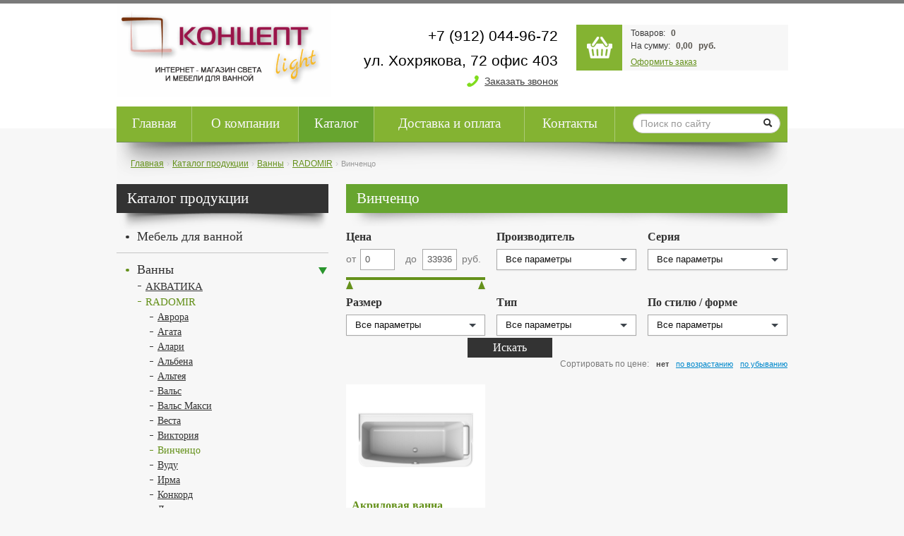

--- FILE ---
content_type: text/html; charset=utf-8
request_url: https://www.koncept-light.ru/catalog/santehnika_/radomir/vinchentso
body_size: 12049
content:
<!-- View: /category/index --><!-- View: protected/views/layouts/main.php --><!DOCTYPE html><html><head><base href="https://www.koncept-light.ru/"/><meta name="viewport" content="width=device-width, initial-scale=1.0" /><meta http-equiv="Content-type" content="text/html; charset=utf-8" /><meta name="description" content="Интернет-магазин" /><meta name="keywords" content="Концепт-Light" /><link rel="stylesheet" type="text/css" href="/assets/65857abf/bootstrap/css/bootstrap.min.css" /><link rel="stylesheet" type="text/css" href="/assets/65857abf/css/bootstrap-yii.css" /><link rel="stylesheet" type="text/css" href="/assets/65857abf/css/jquery-ui-bootstrap.css" /><link rel="stylesheet" type="text/css" href="/assets/51f70af9/css/bootstrap-select.css" /><link rel="stylesheet" type="text/css" href="/public/css/solution.window.css" /><link rel="stylesheet" type="text/css" href="/themes/shop1proplus/public/css/style.css" /><link rel="stylesheet" type="text/css" href="//cdnjs.cloudflare.com/ajax/libs/fancybox/2.1.5/jquery.fancybox.min.css" /><link rel="stylesheet" type="text/css" href="/public/mystyle.css" /><script type="text/javascript" src="//cdnjs.cloudflare.com/ajax/libs/html5shiv/3.7.2/html5shiv.min.js"></script><title>Винченцо - Концепт-Light</title></head><body ng-app="app"><!-- Theme: shop1proplus --><!-- View: themes/shop1proplus/views/layouts/wrapper.php --><div class="main-wrapper"><header><div class="container"><div class="row-fluid header-middle-wrapper"><div class="span8 row-fluid"><div class="header-left-side header-logo-wrapper span6"><div><a href="https://www.koncept-light.ru"><img src="/files/block/1_value.png" alt="Концепт-Light" /></a></div></div><div class="header-right-side header-phone-wrapper span6"><p><span style="font-size: 8pt;"><strong>+7&nbsp;(912) 044-96-72</strong></span></p><p><span style="font-size: 8pt;"><strong>ул. Хохрякова, 72 офис 403</strong></span></p><p class="callback-link"><a class="app-modal-link" data-dialog-modal="1" href="/action.modal/modelName/CallbackForm">Заказать звонок</a></p></div></div><div class="span4"><div class="row-fluid shop-cart-wrapper"><div class="span3"><a class="header-link-to-cart" href="/cart"></a></div><div class="span9 shop-cart-container" ng-controller="ShopCartWidget"><p><span>Товаров:&nbsp;</span><strong ng-init="cartCount = '0'" ng-bind-html="cartCount"></strong><br/><span>На сумму:&nbsp;</span><strong ng-init="cartAmount = '0,00'" ng-bind-html="cartAmount"></strong><strong>&nbsp;руб.</strong></p><p><a href="/cart">Оформить заказ</a></p></div></div></div></div><div class="row-fluid header-top-wrapper"><div class="span9"><!-- View: themes/shop1proplus/views/PublicItexMenu/header.php --><nav><ul id="yw2" class="nav"><li><a href="/">Главная</a></li><li><a href="/about">О компании</a></li><li class="active"><a href="/catalog">Каталог</a></li><li><a href="/delivery_and_payment">Доставка и оплата</a></li><li><a href="/contacts">Контакты</a></li></ul></nav></div><div class="span3"><form class="form-search" action="/search" method="get"><input placeholder="Поиск по сайту" type="text" value="" name="q" id="q" /><button class="no-btn btn" type="submit" name="yt2"><i class="icon-search" /></i></button></form></div></div></div></header><div class="content-wrapper"><div class="container"><ul class="breadcrumb"><li><a href="/">Главная</a><span class="divider">&nbsp;&rsaquo;&nbsp;</span></li><li><a href="/catalog">Каталог продукции</a><span class="divider">&nbsp;&rsaquo;&nbsp;</span></li><li><a href="/catalog/santehnika_">Ванны</a><span class="divider">&nbsp;&rsaquo;&nbsp;</span></li><li><a href="/catalog/santehnika_/radomir">RADOMIR</a><span class="divider">&nbsp;&rsaquo;&nbsp;</span></li><li class="active">Винченцо</li></ul><!-- View: themes/shop1proplus/views/layouts/column2.php --><div class="row-fluid"><div class="span4"><!-- View: themes/shop1proplus/views/PublicItexMenu/left.php --><h3 class="menu-title">Каталог продукции</h3><ul class="list-menu is-items" id="yw1"><li><a href="/catalog/santehnika">Мебель для ванной</a><ul><li><a href="/catalog/santehnika/caprigo_italiya_rossiya">CAPRIGO (Италия-Россия)</a><ul><li><a href="/catalog/santehnika/caprigo_italiya_rossiya/akkord__accord">Accord</a></li><li><a href="/catalog/santehnika/caprigo_italiya_rossiya/albion__albion">Albion</a></li><li><a href="/catalog/santehnika/caprigo_italiya_rossiya/albion_concept">Albion Concept</a></li><li><a href="/catalog/santehnika/caprigo_italiya_rossiya/albion_promo">Albion Promo</a></li><li><a href="/catalog/santehnika/caprigo_italiya_rossiya/atrio">Atrio</a></li><li><a href="/catalog/santehnika/caprigo_italiya_rossiya/baltic">Baltic</a></li><li><a href="/catalog/santehnika/caprigo_italiya_rossiya/basis">Basis</a></li><li><a href="/catalog/santehnika/caprigo_italiya_rossiya/borgo__borgo">Borgo</a></li><li><a href="/catalog/santehnika/caprigo_italiya_rossiya/burje__bourget">Bourget</a></li><li><a href="/catalog/santehnika/caprigo_italiya_rossiya/brighton">Brighton</a></li><li><a href="/catalog/santehnika/caprigo_italiya_rossiya/kapriz__caprice">Caprice</a></li><li><a href="/catalog/santehnika/caprigo_italiya_rossiya/dallas">Dallas</a></li><li><a href="/catalog/santehnika/caprigo_italiya_rossiya/firenze">Firenze</a></li><li><a href="/catalog/santehnika/caprigo_italiya_rossiya/fresko__fresco">Fresco</a></li><li><a href="/catalog/santehnika/caprigo_italiya_rossiya/genova">Genova</a></li><li><a href="/catalog/santehnika/caprigo_italiya_rossiya/grinvich__greenwich">Greenwich</a></li><li><a href="/catalog/santehnika/caprigo_italiya_rossiya/hotel">Hotel</a></li><li><a href="/catalog/santehnika/caprigo_italiya_rossiya/imperio__imperio">Imperio</a></li><li><a href="/catalog/santehnika/caprigo_italiya_rossiya/integra">Integra</a></li><li><a href="/catalog/santehnika/caprigo_italiya_rossiya/_ischia"> Ischia</a></li><li><a href="/catalog/santehnika/caprigo_italiya_rossiya/djardin__jardin">Jardin</a></li><li><a href="/catalog/santehnika/caprigo_italiya_rossiya/jersey">Jersey</a></li><li><a href="/catalog/santehnika/caprigo_italiya_rossiya/_legato"> Legato</a></li><li><a href="/catalog/santehnika/caprigo_italiya_rossiya/lusso">Lusso</a></li><li><a href="/catalog/santehnika/caprigo_italiya_rossiya/marsel">Marsel</a></li><li><a href="/catalog/santehnika/caprigo_italiya_rossiya/metropol">Metropol</a></li><li><a href="/catalog/santehnika/caprigo_italiya_rossiya/milano">Milano</a></li><li><a href="/catalog/santehnika/caprigo_italiya_rossiya/modena__modena">Modena</a></li><li><a href="/catalog/santehnika/caprigo_italiya_rossiya/modo___prima_">Modo-Prima</a></li><li><a href="/catalog/santehnika/caprigo_italiya_rossiya/modo_secondo">Modo-Secondo</a></li><li><a href="/catalog/santehnika/caprigo_italiya_rossiya/modo_terza">Modo-Terza</a></li><li><a href="/catalog/santehnika/caprigo_italiya_rossiya/modo_quarta">Modo-Quarta</a></li><li><a href="/catalog/santehnika/caprigo_italiya_rossiya/noktyurnnokturn">Nokturn</a></li><li><a href="/catalog/santehnika/caprigo_italiya_rossiya/napoli__napoli">Napoli</a></li><li><a href="/catalog/santehnika/caprigo_italiya_rossiya/napoli_promo__napoli_promo">Napoli Promo</a></li><li><a href="/catalog/santehnika/caprigo_italiya_rossiya/novara">Novara</a></li><li><a href="/catalog/santehnika/caprigo_italiya_rossiya/orlando">Orlando</a></li><li><a href="/catalog/santehnika/caprigo_italiya_rossiya/palatstso__palazzo_">Palazzo</a></li><li><a href="/catalog/santehnika/caprigo_italiya_rossiya/ponza">Ponza</a></li><li><a href="/catalog/santehnika/caprigo_italiya_rossiya/ponza_a_">Ponza-А </a></li><li><a href="/catalog/santehnika/caprigo_italiya_rossiya/preston">Preston</a></li><li><a href="/catalog/santehnika/caprigo_italiya_rossiya/richmond">Reachmond</a></li><li><a href="/catalog/santehnika/caprigo_italiya_rossiya/roma">Roma</a></li><li><a href="/catalog/santehnika/caprigo_italiya_rossiya/seattle">Seattle</a></li><li><a href="/catalog/santehnika/caprigo_italiya_rossiya/spatsio__spazio">Spazio Classico</a></li><li><a href="/catalog/santehnika/caprigo_italiya_rossiya/sydney">Sydney</a></li><li><a href="/catalog/santehnika/caprigo_italiya_rossiya/tibet___lotto">Tibet - Lotto</a></li><li><a href="/catalog/santehnika/caprigo_italiya_rossiya/tibet___picco">Tibet - Picco</a></li><li><a href="/catalog/santehnika/caprigo_italiya_rossiya/toronto">Toronto</a></li><li><a href="/catalog/santehnika/caprigo_italiya_rossiya/trevi__trevi">Trevi</a></li><li><a href="/catalog/santehnika/caprigo_italiya_rossiya/trevi_promo">Trevi Promo</a></li><li><a href="/catalog/santehnika/caprigo_italiya_rossiya/valensiya__valencia">Valencia</a></li><li><a href="/catalog/santehnika/caprigo_italiya_rossiya/valletta">Valletta</a></li><li><a href="/catalog/santehnika/caprigo_italiya_rossiya/venezia">Venezia</a></li><li><a href="/catalog/santehnika/caprigo_italiya_rossiya/verona_h">Verona-H</a></li><li><a href="/catalog/santehnika/caprigo_italiya_rossiya/vivo___vivo">Vivo</a></li><li><a href="/catalog/santehnika/caprigo_italiya_rossiya/windsor">Windsor</a></li><li><a href="/catalog/santehnika/caprigo_italiya_rossiya/york">York</a></li></ul></li><li><a href="/catalog/santehnika/opadiris_rossiya">OPADIRIS (Россия)</a><ul><li><a href="/catalog/santehnika/opadiris_rossiya/bordji">Борджи</a></li><li><a href="/catalog/santehnika/opadiris_rossiya/viktoriya">Виктория</a></li><li><a href="/catalog/santehnika/opadiris_rossiya/karat">Карат</a></li><li><a href="/catalog/santehnika/opadiris_rossiya/karla">Карла</a></li><li><a href="/catalog/santehnika/opadiris_rossiya/klio">Клио</a></li><li><a href="/catalog/santehnika/opadiris_rossiya/korso_oro">Корсо Оро</a></li><li><a href="/catalog/santehnika/opadiris_rossiya/komplekt_mebeli_opadiris_lavarro_70_napolnaya_">Лаварро </a></li><li><a href="/catalog/santehnika/opadiris_rossiya/laura">Лаура</a></li><li><a href="/catalog/santehnika/opadiris_rossiya/lorentso">Лоренцо</a></li><li><a href="/catalog/santehnika/opadiris_rossiya/luchiya">Лучия</a></li><li><a href="/catalog/santehnika/opadiris_rossiya/miraj">Мираж</a></li><li><a href="/catalog/santehnika/opadiris_rossiya/omega">Омега</a></li><li><a href="/catalog/santehnika/opadiris_rossiya/oniks">Оникс</a></li><li><a href="/catalog/santehnika/opadiris_rossiya/palermo">Палермо</a></li><li><a href="/catalog/santehnika/opadiris_rossiya/rispekto">Риспекто</a></li><li><a href="/catalog/santehnika/opadiris_rossiya/sanrayz">Санрайз</a></li><li><a href="/catalog/santehnika/opadiris_rossiya/tibet">Тибет</a></li><li><a href="/catalog/santehnika/opadiris_rossiya/fresko">Фреско</a></li></ul></li><li><a href="/catalog/santehnika/sanvit_rossiya">SANVIT (Россия)</a><ul><li><a href="/catalog/santehnika/sanvit_rossiya/avenyu___1">Авеню - 1</a></li><li><a href="/catalog/santehnika/sanvit_rossiya/avenyu___2">Авеню - 2</a></li><li><a href="/catalog/santehnika/sanvit_rossiya/avenyu___3">Авеню - 3</a></li><li><a href="/catalog/santehnika/sanvit_rossiya/boston">Бостон</a></li><li><a href="/catalog/santehnika/sanvit_rossiya/brun__1">Бруно -1</a></li><li><a href="/catalog/santehnika/sanvit_rossiya/bruno___2">Бруно - 2</a></li><li><a href="/catalog/santehnika/sanvit_rossiya/daymond">Даймонд</a></li><li><a href="/catalog/santehnika/sanvit_rossiya/kantri">Кантри</a></li><li><a href="/catalog/santehnika/sanvit_rossiya/kvadro_lux">Квадро LUX</a></li><li><a href="/catalog/santehnika/sanvit_rossiya/kvadro_lux_new">Квадро NEW</a></li><li><a href="/catalog/santehnika/sanvit_rossiya/komfort">Комфорт NEW</a></li><li><a href="/catalog/santehnika/sanvit_rossiya/kontur">Контур</a></li><li><a href="/catalog/santehnika/sanvit_rossiya/kube_1">Кубэ-1</a></li><li><a href="/catalog/santehnika/sanvit_rossiya/kube_2">Кубэ-2</a></li><li><a href="/catalog/santehnika/sanvit_rossiya/kube_3">Кубэ-3</a></li><li><a href="/catalog/santehnika/sanvit_rossiya/kube_mini_new">Кубэ мини NEW</a></li><li><a href="/catalog/santehnika/sanvit_rossiya/kube_loft">Кубэ Лофт</a></li><li><a href="/catalog/santehnika/sanvit_rossiya/letitsiya">Летиция</a></li><li><a href="/catalog/santehnika/sanvit_rossiya/link">Линк</a></li><li><a href="/catalog/santehnika/sanvit_rossiya/lira">Лира</a></li><li><a href="/catalog/santehnika/sanvit_rossiya/mira">Мира</a></li><li><a href="/catalog/santehnika/sanvit_rossiya/meri_2">Мэри-2</a></li><li><a href="/catalog/santehnika/sanvit_rossiya/meri_4">Мэри-4</a></li><li><a href="/catalog/santehnika/sanvit_rossiya/novella_lux">Новелла LUX</a></li><li><a href="/catalog/santehnika/sanvit_rossiya/novella_lux_new">Новелла LUX NEW</a></li><li><a href="/catalog/santehnika/sanvit_rossiya/provans">Прованс</a></li><li><a href="/catalog/santehnika/sanvit_rossiya/rolf">Рольф</a></li><li><a href="/catalog/santehnika/sanvit_rossiya/siti">Сити</a></li><li><a href="/catalog/santehnika/sanvit_rossiya/solveyg">Сольвейг</a></li><li><a href="/catalog/santehnika/sanvit_rossiya/stayl">Стайл</a></li><li><a href="/catalog/santehnika/sanvit_rossiya/strit_2">Стрит 2</a></li><li><a href="/catalog/santehnika/sanvit_rossiya/strit_4">Стрит 4</a></li><li><a href="/catalog/santehnika/sanvit_rossiya/strit_box">Стрит BOX</a></li><li><a href="/catalog/santehnika/sanvit_rossiya/tandem">Тандем NEW</a></li><li><a href="/catalog/santehnika/sanvit_rossiya/tema">Тема</a></li><li><a href="/catalog/santehnika/sanvit_rossiya/flay">Флай</a></li><li><a href="/catalog/santehnika/sanvit_rossiya/forma_120">Форма 120</a></li><li><a href="/catalog/santehnika/sanvit_rossiya/_zerkala_i_aksessuaryi"> Зеркала</a></li></ul></li><li><a href="/catalog/santehnika/hj">TIMO (Финляндия)</a><ul><li><a href="/catalog/santehnika/hj/amelia_">Amelia </a></li><li><a href="/catalog/santehnika/hj/anni_">Anni </a></li><li><a href="/catalog/santehnika/hj/aura_">Aura </a></li><li><a href="/catalog/santehnika/hj/aurora">Aurora</a></li><li><a href="/catalog/santehnika/hj/ellen">Ellen</a></li><li><a href="/catalog/santehnika/hj/elsa">Elsa</a></li><li><a href="/catalog/santehnika/hj/vilma">Vilma</a></li></ul></li></ul></li><li class="active"><a href="/catalog/santehnika_">Ванны</a><ul><li><a href="/catalog/santehnika_/akvatika">АКВАТИКА</a><ul><li><a href="/catalog/santehnika_/akvatika/avanta">Аванта</a></li><li><a href="/catalog/santehnika_/akvatika/aventura">Авентура</a></li><li><a href="/catalog/santehnika_/akvatika/avrora">Аврора</a></li><li><a href="/catalog/santehnika_/akvatika/akvarama">Акварама</a></li><li><a href="/catalog/santehnika_/akvatika/akvarium_">Аквариум </a></li><li><a href="/catalog/santehnika_/akvatika/aksioma">Аксиома</a></li><li><a href="/catalog/santehnika_/akvatika/alpina">Альпина</a></li><li><a href="/catalog/santehnika_/akvatika/alternativa">Альтернатива</a></li><li><a href="/catalog/santehnika_/akvatika/alteya">Альтея</a></li><li><a href="/catalog/santehnika_/akvatika/arena">Арена </a></li><li><a href="/catalog/santehnika_/akvatika/armada">Армада</a></li><li><a href="/catalog/santehnika_/akvatika/arhitektura">Архитектура</a></li><li><a href="/catalog/santehnika_/akvatika/astra">Астра</a></li><li><a href="/catalog/santehnika_/akvatika/atlantis">Атлантис</a></li><li><a href="/catalog/santehnika_/akvatika/gotika">Готика</a></li><li><a href="/catalog/santehnika_/akvatika/zero">Зеро</a></li><li><a href="/catalog/santehnika_/akvatika/kvorum">Кворум</a></li><li><a href="/catalog/santehnika_/akvatika/kinetika">Кинетика</a></li><li><a href="/catalog/santehnika_/akvatika/logika">Логика</a></li><li><a href="/catalog/santehnika_/akvatika/maksima">Максима</a></li><li><a href="/catalog/santehnika_/akvatika/matritsa">Матрица</a></li><li><a href="/catalog/santehnika_/akvatika/minima">Минима</a></li><li><a href="/catalog/santehnika_/akvatika/mono">Моно</a></li><li><a href="/catalog/santehnika_/akvatika/opera">Опера</a></li><li><a href="/catalog/santehnika_/akvatika/plazma">Плазма</a></li><li><a href="/catalog/santehnika_/akvatika/renessans">Ренессанс</a></li><li><a href="/catalog/santehnika_/akvatika/serena">Серена</a></li><li><a href="/catalog/santehnika_/akvatika/skulptura_">Скульптура </a></li><li><a href="/catalog/santehnika_/akvatika/tema">Тема</a></li><li><a href="/catalog/santehnika_/akvatika/tokio">Токио</a></li><li><a href="/catalog/santehnika_/akvatika/evolyutsiya">Эволюция</a></li><li><a href="/catalog/santehnika_/akvatika/epyura">Эпюра</a></li><li><a href="/catalog/santehnika_/akvatika/estrada">Эстрада</a></li><li><a href="/catalog/santehnika_/akvatika/yunior">Юниор</a></li></ul></li><li class="active"><a href="/catalog/santehnika_/radomir">RADOMIR</a><ul><li><a href="/catalog/santehnika_/radomir/avrora">Аврора</a></li><li><a href="/catalog/santehnika_/radomir/agata">Агата</a></li><li><a href="/catalog/santehnika_/radomir/alari">Алари</a></li><li><a href="/catalog/santehnika_/radomir/albena">Альбена</a></li><li><a href="/catalog/santehnika_/radomir/alteya">Альтея</a></li><li><a href="/catalog/santehnika_/radomir/vals">Вальс</a></li><li><a href="/catalog/santehnika_/radomir/vals_maksi">Вальс Макси</a></li><li><a href="/catalog/santehnika_/radomir/vesta">Веста</a></li><li><a href="/catalog/santehnika_/radomir/viktoriya">Виктория</a></li><li class="active"><a href="/catalog/santehnika_/radomir/vinchentso">Винченцо</a></li><li><a href="/catalog/santehnika_/radomir/vudu">Вуду</a></li><li><a href="/catalog/santehnika_/radomir/irma">Ирма</a></li><li><a href="/catalog/santehnika_/radomir/konkord">Конкорд</a></li><li><a href="/catalog/santehnika_/radomir/laguna">Лагуна</a></li><li><a href="/catalog/santehnika_/radomir/laredo">Ларедо</a></li><li><a href="/catalog/santehnika_/radomir/leonessa">Леонесса</a></li><li><a href="/catalog/santehnika_/radomir/miranda">Миранда</a></li><li><a href="/catalog/santehnika_/radomir/moderna">Модерна</a></li><li><a href="/catalog/santehnika_/radomir/monti">Монти</a></li><li><a href="/catalog/santehnika_/radomir/meri">Мэри</a></li><li><a href="/catalog/santehnika_/radomir/neapoli">Неаполи</a></li><li><a href="/catalog/santehnika_/radomir/nikol">Николь</a></li><li><a href="/catalog/santehnika_/radomir/oregona">Орегона</a></li><li><a href="/catalog/santehnika_/radomir/orsini">Орсини</a></li><li><a href="/catalog/santehnika_/radomir/palermo">Палермо</a></li><li><a href="/catalog/santehnika_/radomir/parma_dona">Парма-дона</a></li><li><a href="/catalog/santehnika_/radomir/akrilovaya_vanna_radomir_provans">Прованс</a></li><li><a href="/catalog/santehnika_/radomir/roza">Роза</a></li><li><a href="/catalog/santehnika_/radomir/sandra">Сандра</a></li><li><a href="/catalog/santehnika_/radomir/silviya">Сильвия</a></li><li><a href="/catalog/santehnika_/radomir/sietl">Сиэтл</a></li><li><a href="/catalog/santehnika_/radomir/sorrento">Сорренто</a></li><li><a href="/catalog/santehnika_/radomir/sofiya">София</a></li><li><a href="/catalog/santehnika_/radomir/taharat">Тахарат</a></li><li><a href="/catalog/santehnika_/radomir/titan_long">Титан-лонг</a></li><li><a href="/catalog/santehnika_/radomir/uels">Уэльс</a></li><li><a href="/catalog/santehnika_/radomir/filadelfiya">Филадельфия</a></li><li><a href="/catalog/santehnika_/radomir/helga">Хельга</a></li><li><a href="/catalog/santehnika_/radomir/charli">Чарли</a></li><li><a href="/catalog/santehnika_/radomir/spa_basseynyi">SPA-бассейны</a></li></ul></li></ul></li><li><a href="/catalog/dushevyie_kabinyi_i_boksyi">Душевые уголки и кабины</a><ul><li><a href="/catalog/dushevyie_kabinyi_i_boksyi/eago">Eago (Китай)</a><ul><li><a href="/catalog/dushevyie_kabinyi_i_boksyi/eago/dushevyie_kabinyi">Душевые кабины</a></li></ul></li><li><a href="/catalog/dushevyie_kabinyi_i_boksyi/lagard">Lagard (Германия)</a></li><li><a href="/catalog/dushevyie_kabinyi_i_boksyi/radomir">Radomir</a><ul><li><a href="/catalog/dushevyie_kabinyi_i_boksyi/radomir/dushevyie_boksyi">Душевые боксы</a></li><li><a href="/catalog/dushevyie_kabinyi_i_boksyi/radomir/dushevyie_kabinyi">Душевые кабины</a></li><li><a href="/catalog/dushevyie_kabinyi_i_boksyi/radomir/dushevyie_poddonyi">Душевые поддоны</a></li><li><a href="/catalog/dushevyie_kabinyi_i_boksyi/radomir/_dushevyie_uglyi"> Душевые углы</a></li><li><a href="/catalog/dushevyie_kabinyi_i_boksyi/radomir/dushevyie_ograjdeniya">Душевые ограждения</a></li></ul></li><li><a href="/catalog/dushevyie_kabinyi_i_boksyi/timo">Timo (Финляндия)</a><ul><li><a href="/catalog/dushevyie_kabinyi_i_boksyi/timo/dushevyie_kabinyi">Душевые кабины</a></li><li><a href="/catalog/dushevyie_kabinyi_i_boksyi/timo/dushevyie_boksyi">Душевые боксы</a></li><li><a href="/catalog/dushevyie_kabinyi_i_boksyi/timo/ugolki_ograjdeniya">Уголки, ограждения</a></li></ul></li><li><a href="/catalog/dushevyie_kabinyi_i_boksyi/wasserkraft">WasserKRAFT (Германия)</a><ul><li><a href="/catalog/dushevyie_kabinyi_i_boksyi/wasserkraft/dushevyie_ugolki">Душевые уголки</a></li><li><a href="/catalog/dushevyie_kabinyi_i_boksyi/wasserkraft/dushevyie_poddonyi">Душевые поддоны</a></li><li><a href="/catalog/dushevyie_kabinyi_i_boksyi/wasserkraft/dushevyie_ograjdeniya_i_shtorki__">Душевые ограждения и шторки  </a></li></ul></li></ul></li><li><a href="/catalog/dushevaya_programma">Душевая программа</a><ul><li><a href="/catalog/dushevaya_programma/timo">Timo</a></li><li><a href="/catalog/dushevaya_programma/wasserkraft">WasserKRAFT</a></li></ul></li><li><a href="/dekorativnaya_shtukaturka_decorazza_italiya">Декоративная штукатурка DECORAZZA (Италия)</a><ul><li><a href="/catalog/testovaya_gruppa/razdel_1">Antici</a></li><li><a href="/dekorativnaya_shtukaturka_decorazza_italiya/aretino">Aretino</a></li><li><a href="/dekorativnaya_shtukaturka_decorazza_italiya/decorazza_art_beton_effekt_art_beton">Art beton </a></li><li><a href="/catalog/testovaya_gruppa/razdel_3_dlinnoe_nazvanie_v_neskolko_strok_1_2_3_4_5_6_7_8_9_0">Barilievo</a></li><li><a href="/dekorativnaya_shtukaturka_decorazza_italiya/brezza">Brezza</a></li><li><a href="/catalog/testovaya_gruppa/vosk_cera_di_veneziano">Cera di Veneziano</a></li><li><a href="/catalog/testovaya_gruppa/craquelur">Craquelur</a></li><li><a href="/dekorativnaya_shtukaturka_decorazza_italiya/effetto_metallico">Effetto metallico</a></li><li><a href="/catalog/testovaya_gruppa/lucetezza">Lucetezza</a></li><li><a href="/catalog/testovaya_gruppa/murales">Murales</a></li><li><a href="/catalog/testovaya_gruppa/romano_">Romano </a></li><li><a href="/catalog/testovaya_gruppa/rustic_">Rustic </a></li><li><a href="/catalog/testovaya_gruppa/seta">Seta</a></li><li><a href="/dekorativnaya_shtukaturka_decorazza_italiya/seta_da_vinci">Seta da Vinci</a></li><li><a href="/catalog/testovaya_gruppa/sollievo">Sollievo</a></li><li><a href="/catalog/testovaya_gruppa/stucco_veneziano">Stucco Veneziano</a></li><li><a href="/catalog/testovaya_gruppa/traverta">Traverta</a></li><li><a href="/dekorativnaya_shtukaturka_decorazza_italiya/travertino_naturale">Travertino naturale</a></li><li><a href="/catalog/testovaya_gruppa/velluto">Velluto</a></li><li><a href="/dekorativnaya_shtukaturka_decorazza_italiya/velours">Velours</a></li><li><a href="/dekorativnaya_shtukaturka_decorazza_italiya/podgotovitelnyie_materialyi">Подготовительные материалы</a></li></ul></li><li><a href="/catalog/a">Итальянские зеркала</a><ul><li><a href="/catalog/a/caprigo">Caprigo</a></li></ul></li><li><a href="/catalog/installyatsii">Инсталляции</a><ul><li><a href="/catalog/installyatsii/teceprofil">TECEprofil</a></li></ul></li><li><a href="/catalog/injenernaya_doska">Инженерная доска</a><ul><li><a href="/catalog/injenernaya_doska/wood_bee">Wood Bee</a></li></ul></li><li><a href="/catalog/smesiteli">Смесители</a><ul><li><a href="/catalog/smesiteli/boheme">Boheme</a><ul><li><a href="/catalog/smesiteli/boheme/hrom">Хром</a></li><li><a href="/catalog/smesiteli/boheme/bronza">Бронза</a></li><li><a href="/catalog/smesiteli/boheme/zoloto">Золото</a></li></ul></li><li><a href="/catalog/smesiteli/timo">Timo</a><ul><li><a href="/catalog/smesiteli/timo/adelia">Adelia</a></li><li><a href="/catalog/smesiteli/timo/anni">Anni</a></li><li><a href="/catalog/smesiteli/timo/arisa">Arisa</a></li><li><a href="/catalog/smesiteli/timo/beverly">Beverly</a></li><li><a href="/catalog/smesiteli/timo/briana">Briana</a></li><li><a href="/catalog/smesiteli/timo/_helmi_"> Helmi </a></li><li><a href="/catalog/smesiteli/timo/hette">Hette</a></li><li><a href="/catalog/smesiteli/timo/lina">Lina</a></li><li><a href="/catalog/smesiteli/timo/lumi">Lumi</a></li><li><a href="/catalog/smesiteli/timo/morea">Morea</a></li><li><a href="/catalog/smesiteli/timo/nelson">Nelson</a></li><li><a href="/catalog/smesiteli/timo/olivia">Olivia</a></li><li><a href="/catalog/smesiteli/timo/ritz_">Ritz </a></li><li><a href="/catalog/smesiteli/timo/sahara">Sahara</a></li><li><a href="/catalog/smesiteli/timo/saona">Saona</a></li><li><a href="/catalog/smesiteli/timo/selene">Selene</a></li><li><a href="/catalog/smesiteli/timo/torne">Torne</a></li><li><a href="/catalog/smesiteli/timo/_unari"> Unari</a></li></ul></li><li><a href="/catalog/smesiteli/_wasserkraft"> WasserKRAFT</a><ul><li><a href="/catalog/smesiteli/_wasserkraft/aller_1060">Aller 1060</a></li><li><a href="/catalog/smesiteli/_wasserkraft/aller_1060_white">Aller 1060 white</a></li><li><a href="/catalog/smesiteli/_wasserkraft/alme_1500">Alme 1500</a></li><li><a href="/catalog/smesiteli/_wasserkraft/amper_2900">Amper 2900</a></li><li><a href="/catalog/smesiteli/_wasserkraft/berkel_4800">Berkel 4800</a></li><li><a href="/catalog/smesiteli/_wasserkraft/elbe_7400_">Elbe 7400 </a></li><li><a href="/catalog/smesiteli/_wasserkraft/kammel_1800">Kammel 1800</a></li><li><a href="/catalog/smesiteli/_wasserkraft/lopau_3200">Lopau 3200</a></li><li><a href="/catalog/smesiteli/_wasserkraft/main_4100">Main 4100</a></li><li><a href="/catalog/smesiteli/_wasserkraft/salm_2700">Salm 2700</a></li><li><a href="/catalog/smesiteli/_wasserkraft/vils_5600">Vils 5600</a></li><li><a href="/catalog/smesiteli/_wasserkraft/vstraivaemyie_komplektyi">Встраиваемые комплекты</a></li><li><a href="/catalog/smesiteli/_wasserkraft/dushevyie_komplektyi">Душевые комплекты</a></li><li><a href="/catalog/smesiteli/_wasserkraft/izdeliya_dlya_vstraivaemoy_sistemyi">Изделия для встраиваемой системы</a></li></ul></li></ul></li><li><a href="/catalog/chugunnyie_radiatoryi_obraztsyi_est_v_nalichii">Чугунные радиаторы Retro Style (Образцы есть в наличии)</a><ul><li><a href="/catalog/chugunnyie_radiatoryi/retrostyle">Retro Style</a><ul><li><a href="/catalog/chugunnyie_radiatoryi/retrostyle/pokraska">Покраска</a></li><li><a href="/catalog/chugunnyie_radiatoryi/retrostyle/_zapornaya_armatura"> Запорная арматура</a></li><li><a href="/catalog/chugunnyie_radiatoryi/retrostyle/chugunnyiy_radiator_retrostyle_barton_560_1_sektsiya">Barton</a></li><li><a href="/catalog/chugunnyie_radiatoryi/retrostyle/bohemia">Bohemia</a></li><li><a href="/catalog/chugunnyie_radiatoryi/retrostyle/bohemiaR">Bohemia R</a></li><li><a href="/catalog/chugunnyie_radiatoryi/retrostyle/bristol_">Bristol </a></li><li><a href="/catalog/chugunnyie_radiatoryi/retrostyle/chugunnyiy_radiator_retro_style_bristol_loft_582_1_sektsiya"> Bristol Loft </a></li><li><a href="/catalog/chugunnyie_radiatoryi/retrostyle/bristol_m_">Bristol M </a></li><li><a href="/catalog/chugunnyie_radiatoryi/retrostyle/chugunnyiy_radiator_retro_style_derby_600_1_sektsiya">Derby</a></li><li><a href="/catalog/chugunnyie_radiatoryi/retrostyle/derby_ch">Derby CH</a></li><li><a href="/catalog/chugunnyie_radiatoryi/retrostyle/derby_m_">Derby M4</a></li><li><a href="/catalog/chugunnyie_radiatoryi/retrostyle/derby_m6">Derby M6</a></li><li><a href="/catalog/chugunnyie_radiatoryi/retrostyle/grotescco_">Grotescco </a></li><li><a href="/catalog/chugunnyie_radiatoryi/retrostyle/leeds">Leeds</a></li><li><a href="/catalog/chugunnyie_radiatoryi/retrostyle/kalor_3">Lille </a></li><li><a href="/catalog/chugunnyie_radiatoryi/retrostyle/preston">Preston</a></li><li><a href="/catalog/chugunnyie_radiatoryi/retrostyle/windsbold">Windsbold</a></li><li><a href="/catalog/chugunnyie_radiatoryi/retrostyle/windsor">Windsor</a></li></ul></li></ul></li><li><a href="/catalog/razrabotka_dizayn_proektov">Разработка дизайн-проектов</a></li></ul></div><div class="span8"><h1 class="title">Винченцо</h1><div class="filter-block"><form id="filter-form" action="https://www.koncept-light.ru/action.modal/modelName/FiltersResponse/" method="post"><input type="hidden" name="category" value="8132" /><div><div class="row-fluid"><div class="span4 filter-param"><label for="Filter_1">Цена</label><div class="slider-values row-fluid"><div class="span5 filter-val-left">от <input type="text" class="filter-val-input filter-val-left-input" name="price[0]" value="0" id="filter_slider_1_f" /></div><div class="span7 filter-val-right">до <input type="text" class="filter-val-input filter-val-right-input" name="price[1]" value="339360000" id="filter_slider_1_t" /> руб.</div></div><div id="filter_slider_1" class="slider-range"></div><input type="hidden" name="1" id="filter_slider_1_i" /></div><div class="span4 filter-param"><label for="Filter_2">Производитель</label><select class="selectpicker" name="Filter[2]" id="Filter_2"><option value="" selected="selected">Все параметры</option><option value="778">Radomir</option></select></div><div class="span4 filter-param"><label for="Filter_3">Серия</label><select class="selectpicker" name="Filter[3]" id="Filter_3"><option value="" selected="selected">Все параметры</option><option value="796">Винченцо</option></select></div></div><div class="row-fluid"><div class="span4 filter-param"><label for="Filter_12">Размер</label><select class="selectpicker" name="Filter[12]" id="Filter_12"><option value="" selected="selected">Все параметры</option><option value="797">180х85</option></select></div><div class="span4 filter-param"><label for="Filter_21">Тип</label><select class="selectpicker" name="Filter[21]" id="Filter_21"><option value="" selected="selected">Все параметры</option><option value="148">Акриловая</option></select></div><div class="span4 filter-param"><label for="Filter_26">По стилю / форме</label><select class="selectpicker" name="Filter[26]" id="Filter_26"><option value="" selected="selected">Все параметры</option><option value="149">Прямоугольная</option></select></div></div></div><div class="row-fluid"><div class="span6 filter-submit-button"><input class="no-btn btn filter-but" type="submit" name="yt1" value="Искать" id="yt1" /></div></div></form></div><div class="product-sort"><span class="product-sort-text">Сортировать по цене:</span><span><a class="punct-active" href="/catalog/santehnika_/radomir/vinchentso/requestParams/sort/none">нет</a></span><span><a href="/catalog/santehnika_/radomir/vinchentso/requestParams/sort/asc">по возрастанию</a></span><span><a href="/catalog/santehnika_/radomir/vinchentso/requestParams/sort/desc">по убыванию</a></span></div><div class="product-list"><div class="row-fluid"><div class="span4 product-list-item" itemscope itemtype="http://schema.org/Product"><div class="product-item-image"><a href="/catalog/santehnika_/radomir/vinchentso/akrilovaya_vanna_radomir_vinchentso_180h85"><img itemprop="image" src="/getimg/182/150/files/core/8133_image.png" alt="" /></a></div><div class="product-list-info"><p class="product-item-link"><a itemprop="name" href="/catalog/santehnika_/radomir/vinchentso/akrilovaya_vanna_radomir_vinchentso_180h85">Акриловая ванна Radomir Винченцо 180х85</a></p><p class="product-item-price" itemprop="offers" itemscope itemtype="http://schema.org/Offer"><!--
                                <strong class="green-price">&nbsp;руб.</strong><strong class="old-price">&nbsp;руб.</strong>
                            --><strong>52 630,95&nbsp;руб.</strong><meta itemprop="price" content="55 401,00"><meta itemprop="priceCurrency" content="RUB"></p><form class="product-add-to-cart-form form-vertical" id="yw0" action="/catalog/santehnika_/radomir/vinchentso/akrilovaya_vanna_radomir_vinchentso_180h85/action.addToCart" method="post"><input id="ShopCartItem_core_id_8133" type="hidden" value="8133" name="ShopCartItem[core_id]" /><div class="product-list-buy"><input class="input-buy-count" id="ShopCartItem_count_8133" type="number" value="1" name="ShopCartItem[count]" /><button class="no-btn btn" type="submit" name="yt0">В корзину</button></div></form><meta itemprop="description" content=""></div></div></div></div></div></div></div></div><div class="footer-wrapper"></div></div><footer><div class="container"><div class="copyright"><blockquote><div style="text-align: left;">Интернет-магазин &copy;&nbsp;"Концепт-Light".</div><div style="text-align: left;">Все права защищены.</div><div style="text-align: left;">620014, г. Екатеринбург, ул.&nbsp;<span>Хохрякова, 72 офис 403</span><br />Тел: +7 912 044 96 72<br />E-mail:&nbsp;<a href="mailto:koncept96@yandex.ru">koncept96@yandex.ru</a><span>&nbsp;</span></div></blockquote></div><div class="footer-menu"><!-- View: themes/shop1proplus/views/PublicItexMenu/footer.php --><ul id="yw3" class="nav"><li><a href="/">Главная</a></li><li><a href="#callback">Заказать звонок</a></li></ul><p><img src="files/i.jpg" alt="" width="142" height="38" /></p><p><a href="about/politika_konfidentsialnosti"><span style="color: #000000;"><span style="font-family: arial, helvetica, sans-serif; font-size: 10pt;">политика&nbsp;</span><span style="font-family: arial, helvetica, sans-serif; font-size: 10pt;">конфиденциальности</span></span></a></p></div><div class="counters"><!-- Google Tag Manager --><script>(function(w,d,s,l,i){w[l]=w[l]||[];w[l].push({'gtm.start':
new Date().getTime(),event:'gtm.js'});var f=d.getElementsByTagName(s)[0],
j=d.createElement(s),dl=l!='dataLayer'?'&l='+l:'';j.async=true;j.src=
'https://www.googletagmanager.com/gtm.js?id='+i+dl;f.parentNode.insertBefore(j,f);
})(window,document,'script','dataLayer','GTM-MXVB39F');</script><!-- End Google Tag Manager --><!-- Google Tag Manager (noscript) --><noscript><iframe src="https://www.googletagmanager.com/ns.html?id=GTM-MXVB39F"
height="0" width="0" style="display:none;visibility:hidden"></iframe></noscript><!-- End Google Tag Manager (noscript) --><!-- Yandex.Metrika counter --><script type="text/javascript" >
    (function (d, w, c) {
        (w[c] = w[c] || []).push(function() {
            try {
                w.yaCounter45875034 = new Ya.Metrika({
                    id:45875034,
                    clickmap:true,
                    trackLinks:true,
                    accurateTrackBounce:true,
                    webvisor:true,
                    trackHash:true
                });
            } catch(e) { }
        });

        var n = d.getElementsByTagName("script")[0],
            s = d.createElement("script"),
            f = function () { n.parentNode.insertBefore(s, n); };
        s.type = "text/javascript";
        s.async = true;
        s.src = "https://mc.yandex.ru/metrika/watch.js";

        if (w.opera == "[object Opera]") {
            d.addEventListener("DOMContentLoaded", f, false);
        } else { f(); }
    })(document, window, "yandex_metrika_callbacks");
</script><noscript><div><img src="https://mc.yandex.ru/watch/45875034" style="position:absolute; left:-9999px;" alt="" /></div></noscript><!-- /Yandex.Metrika counter --><!-- BEGIN JIVOSITE CODE {literal} --><script type='text/javascript'>
(function(){ var widget_id = 'lZkK8YEcpM';var d=document;var w=window;function l(){
var s = document.createElement('script'); s.type = 'text/javascript'; s.async = true; s.src = '//code.jivosite.com/script/widget/'+widget_id; var ss = document.getElementsByTagName('script')[0]; ss.parentNode.insertBefore(s, ss);}if(d.readyState=='complete'){l();}else{if(w.attachEvent){w.attachEvent('onload',l);}else{w.addEventListener('load',l,false);}}})();</script><!-- {/literal} END JIVOSITE CODE --><a target="_blank" rel="nofollow" href="/catalog/santehnika_/radomir/vinchentso/action.redirect/url/aHR0cHM6Ly9jbGNrLnlhbmRleC5ydS9yZWRpci9kdHlwZT1zdHJlZC9waWQ9NDcvY2lkPTI1MDgvKmh0dHBzOi8vbWFya2V0LnlhbmRleC5ydS9zaG9wLzQyMjM1MS9yZXZpZXdz"><img src="https://clck.yandex.ru/redir/dtype=stred/pid=47/cid=2505/*https://grade.market.yandex.ru/?id=422351&action=image&size=0" border="0" width="88" height="31" alt="Читайте отзывы покупателей и оценивайте качество магазина на Яндекс.Маркете" /></a></div><div class="developer"><img src="/themes/shop1proplus/public/images/itex.png" alt="Itex" /><a href="http://www.itexstart.ru/">Айтекс — создание веб-сайта в Екатеринбурге</a></div></div></footer><!-- End view: themes/shop1proplus/views/layouts/wrapper.php --><script type="text/javascript" src="/assets/2d91c4da/jquery.js"></script><script type="text/javascript" src="/assets/65857abf/bootstrap/js/bootstrap.min.js"></script><script type="text/javascript" src="/assets/65857abf/js/bootstrap-noconflict.js"></script><script type="text/javascript" src="/assets/65857abf/bootbox/bootbox.min.js"></script><script type="text/javascript" src="/assets/65857abf/notify/notify.min.js"></script><script type="text/javascript" src="/assets/65857abf/js/jquery-ui-no-conflict.min.js"></script><script type="text/javascript" src="/assets/f3b80b1c/angular.min.js"></script><script type="text/javascript" src="/assets/f3b80b1c/angular-sanitize.min.js"></script><script type="text/javascript" src="/assets/f3b80b1c/shop.js"></script><script type="text/javascript" src="/assets/e757220b/solution/solution.core.js"></script><script type="text/javascript" src="/assets/e757220b/js/jquery.form.min.js"></script><script type="text/javascript" src="/assets/e757220b/solution/solution.script.js"></script><script type="text/javascript" src="/assets/e757220b/solution/solution.dom.js"></script><script type="text/javascript" src="/assets/e757220b/solution/solution.form.js"></script><script type="text/javascript" src="/assets/e757220b/js/jquery.dialogextend.js"></script><script type="text/javascript" src="/assets/e757220b/solution/solution.jui.dialog.ajax.js"></script><script type="text/javascript" src="/assets/e757220b/solution/solution.stack.js"></script><script type="text/javascript" src="/assets/e757220b/solution/solution.window.js"></script><script type="text/javascript" src="/assets/e757220b/js/URI.min.js"></script><script type="text/javascript" src="/assets/e757220b/solution/solution.json.js"></script><script type="text/javascript" src="/assets/51f70af9/js/bootstrap-select.min.js"></script><script type="text/javascript" src="/public/js/filters.js"></script><script type="text/javascript" src="//cdnjs.cloudflare.com/ajax/libs/fancybox/2.1.5/jquery.fancybox.pack.js"></script><script type="text/javascript" src="/public/js/app.js"></script><script type="text/javascript">
/*<![CDATA[*/
jQuery(function($) {
jQuery('[data-toggle=popover]').popover();
jQuery('body').tooltip({"selector":"[data-toggle=tooltip]"});

/*var filter_hide = $(".filter-hide"),
    filter_head_button = $(".filter-head-button a");*/

/* --- Hide/show filter block --- */
/*var filter = {
    status: true,
    start: "40px",
    maxSize: "" +  filter_hide.height() + "px"
};

filter_hide.height(filter.start);
$(".filter-but").toggle();

$(".filter-block .filter-hide").click(function() {
    if (filter.status) {
        $(".filter-hide").animate({
            height: filter.maxSize
        }, 500, function() {
            filter_head_button.text("Свернуть");
            $(".filter-but").toggle();
            $(".filter-hide").css("overflow", "visible");
            filter_head_button.removeClass("filter-head-button-small");
            $(".filter-sub").removeClass("filter-sub-small");
        });
        filter.status = !filter.status;
    }
});

filter_head_button.click(function () {
    if (filter.status) {
        $(".filter-hide").animate({
            height: filter.maxSize
        }, 500, function() {
            filter_head_button.text("Свернуть");
            $(".filter-but").toggle();
            $(".filter-hide").css("overflow", "visible");
            filter_head_button.removeClass("filter-head-button-small");
            $(".filter-sub").removeClass("filter-sub-small");
        });
    } else {
        $(".filter-but").toggle();
        $(".filter-box-group-block").hide();
        $(".filter-box-group").removeClass("filter-box-group-active");
        $(".filter-hide").animate({
            height: filter.start
        }, 500, function() {
            filter_head_button.text("Развернуть");
            $(".filter-hide").css("overflow", "hidden");
            filter_head_button.addClass("filter-head-button-small");
            $(".filter-sub").addClass("filter-sub-small");
        });
    }
    filter.status = !filter.status;
    return false;
});*/

/* --- Selectpickers --- */
$(".selectpicker").selectpicker({
    width: "100%",
    size: 4
});

/* --- Slider price --- */
var slider_val = {
    val_from: 0,
    val_to: 339360000
};

$(".slider-range").slider({
    range: true,
    min: 0,
    max: 339360000,
    values: [ 0, 339360000 ],
    "step": 25,
    slide: function(event, ui) {
        $("#" + this.id + "_f").val(ui.values[0]);
        $("#" + this.id + "_t").val(ui.values[1]);
        $("#" + this.id + "_i").val("" + ui.values[0] + " " + ui.values[1]);
        slider_val.val_from = ui.values[0];
        slider_val.val_to = ui.values[1];
    }
});

function slider_change() {
    var self_id = this.id,
        id_min = self_id.slice(0, -1) + "f",
        id_max = self_id.slice(0, -1) + "t",
        min_val_str = $("#" + id_min).val(),
        max_val_str = $("#" + id_max).val(),
        min_val = parseInt(min_val_str),
        max_val = parseInt(max_val_str);
    if (this.value.match(/[^0-9]/g)) {
        this.value = this.value.replace(/[^0-9]/g, '');
    }
    if (min_val >= 0 && max_val >= 0
        && min_val <= 339360000 && max_val <= 339360000 && min_val <= max_val
        && +min_val_str && +max_val_str) {
        slider_val.val_from = min_val;
        slider_val.val_to = max_val;
        $(".slider-range").slider("values", [min_val, max_val]);
    } else {
        $("#" + id_min).val(slider_val.val_from);
        $("#" + id_max).val(slider_val.val_to);
    }
}

//$(".slider-values input").keyup(slider_change);
$(".slider-values input").change(slider_change);

/* --- Box groups --- */
$(".filter-box-group-block").hide();
$(".filter-box-group").click(function () {
    var self = $(this);
    $("#" + this.id + "-block").toggle();
    if (self.hasClass("filter-box-group-active"))
        self.removeClass("filter-box-group-active");
    else
        self.addClass("filter-box-group-active");
    return false;
});

$(".filter-check-button").click(function () {
    $(this).parent().toggle();
    return false;
});

jQuery('body').on('click','#yt1',function(){jQuery.ajax({'success':function(response){
            $(".product-list").html(response);
            sort_status = true;
        },'type':'POST','url':'https://www.koncept-light.ru/action.modal/modelName/FiltersResponse/','cache':false,'data':jQuery(this).parents("form").serialize()});return false;});
$('a.hrefpop').fancybox({
    autoCenter: true,
    tpl : {
        closeBtn: '<a title="Закрыть" class="fancybox-item fancybox-close" href="javascript:;"></a>',
        next: '<a title="Назад" class="fancybox-nav fancybox-next" href="javascript:;"><span></span></a>',
        prev: '<a title="Вперёд" class="fancybox-nav fancybox-prev" href="javascript:;"><span></span></a>'
    },
    helpers: {
        overlay: {
          locked: false
        }
    }
});
$('a[href="#callback"]').click(function(e) {
    e.preventDefault();
    $('.callback-link a').click();
    return false;
});
});
/*]]>*/
</script></body></html><!-- End view: protected/views/layouts/main.php --><!-- End view: /category/index -->

--- FILE ---
content_type: text/css
request_url: https://www.koncept-light.ru/public/css/solution.window.css
body_size: 2794
content:
.itexmodal-container {
    background: #ffffff;
    border-radius: 5px;
    -webkit-box-shadow: 0 0 25px -5px black;;
    -moz-box-shadow: 0 0 25px -5px black;
    box-shadow: 0 0 25px -5px black;
    border: none;
    padding: 0;
    width: auto;
}

.itexmodal-container .itexmodal-title {
    background-color: #fafafa;
    background-image: -moz-linear-gradient(top, #ffffff, #f2f2f2);
    background-image: -webkit-gradient(linear, 0 0, 0 100%, from(#ffffff), to(#f2f2f2));
    background-image: -webkit-linear-gradient(top, #ffffff, #f2f2f2);
    background-image: -o-linear-gradient(top, #ffffff, #f2f2f2);
    background-image: linear-gradient(to bottom, #ffffff, #f2f2f2);
    padding: 5px 28px 5px 10px;
    border-top-left-radius: 5px;
    border-top-right-radius: 5px;
    font-size: 11pt;
    color: #333333;
    font-weight: bolder;
    border: none;
}

.itexmodal-container .itexmodal-title .ui-dialog-title {
    padding: 0;
    margin: 0;
    color: #333333;
}

.ui-dialog.itexmodal-container {
    overflow: visible;
    max-height: calc(100% - 30px) !important;
}

.ui-dialog.itexmodal-container.solution-window-overflow-content {
    overflow: visible;
}

.ui-dialog.itexmodal-container .itexmodal-content {
    overflow: initial;
    height: auto !important;
    padding: 0;
}

.itexmodal-container .itexmodal-padding-content, .ui-dialog.itexmodal-container .itexmodal-padding-content {
    padding: 10px;
}

.ui-dialog.itexmodal-container .itexmodal-content .solution-window-scroll-content {
    max-height: inherit;
    overflow: hidden;
    overflow-y: auto;
    padding: 10px;
    box-sizing: border-box;
    position: relative;
}

.ui-dialog .ui-dialog-titlebar-buttonpane a {
    filter: alpha(opacity=25);
    -khtml-opacity: 0.25;
    -moz-opacity: 0.25;
    opacity: 0.25;
    border: none;
    padding: 1px;
    margin-right: 5px;
}

.ui-dialog .ui-dialog-titlebar-buttonpane a:hover {
    filter: alpha(opacity=100);
    -khtml-opacity: 1;
    -moz-opacity: 1;
    opacity: 1;
    border: none;
    padding: 1px;
    background: #FFFFFF;
}

.ui-dialog .ui-dialog-titlebar-close {
    background: #FFFFFF;
}

.ui-dialog-titlebar-refresh {
    padding: 2px 4px !important;
}

#dialog-extend-fixed-container .ui-dialog-titlebar-refresh {
    display: none !important;
}

.ui-dialog .select2-offscreen, .ui-dialog .select2-offscreen:focus {
    height: 1px;
}

.solution-window-inner-scroll-content {
    overflow-y: auto;
}

.ui-scrollable-wrapper {
    position: absolute;
    width: 100%;
    height: 100%;
    overflow-y: auto;
}

.ui-scrollable-wrapper .ui-dialog.itexmodal-container {
    max-height: none !important;
    margin-bottom: 15px;
}

.navbar-fixed-top, .navbar-fixed-bottom {
    z-index: 1000;
}

.ui-dialog-titlebar-refresh {
    display: none;
}

--- FILE ---
content_type: text/css
request_url: https://www.koncept-light.ru/themes/shop1proplus/public/css/style.css
body_size: 25166
content:
@media (min-width: 1200px) {
    .container, .navbar-static-top .container, .navbar-fixed-top .container, .navbar-fixed-bottom .container {
        width: 950px;
    }
}

@media (max-width: 767px) {
    body {
        padding-left: 0;
        padding-right: 0;
    }

    .bg-container, body > .container {
        padding-left: 20px;
        padding-right: 20px;
    }
}

body {
    background-color: #f7f7f7;
    color: #848484;
    font-family: Tahoma, Arial, Helvetica, sans-serif;
}

a {
    text-decoration: underline;
}

a:hover {
    text-decoration: none;
}

.btn.no-btn {
    background: none;
    border: none;
    border-radius: 0;
    text-shadow: none;
    box-shadow: none;
    padding: 0;
}

body, body * {
    font-family: Arial, Helvetica, sans-serif;
    font-size: .97em;
    line-height: 1.5em;
}

h1, h2, h3, h4 {
    color: #333;
    font-family: "Times New Roman", "Helvetica Neue", Helvetica, Arial, sans-serif;
    font-weight: normal;
    margin: 0;
    padding: 0;
}

h1 {
    font-size: 34px;
    padding: 10px 0;
}

h2 {
    font-size: 30px;
    padding: 10px 0;
}

h3 {
    font-size: 23px;
    padding: 10px 0;
}

h4 {
    font-size: 18px;
    padding: 10px 0;
    color: #605f5f;
}

html, body {
    height: 100%;
}

body {
    color: #797979;
}

header {
    position: relative;
    background-color: #333;
    border-top: 5px solid #7a7a7a;
    margin-bottom: 25px;
}

.main-wrapper {
    min-height: 100%;
}

body .container {
    position: relative;
    z-index: 1;
}

.header-wrapper {
    background-color: #3b3430;
    padding: 10px 30px 10px;
}

.header-logo-wrapper {
    display: table;
}

.header-logo-wrapper div {
    display: table-cell;
    height: 97px;
    vertical-align: middle;
}

.header-left-side {
    text-align: left;
}

.header-right-side {
    text-align: right;
}

.header-center-side {
    text-align: center;
}

.header-phone-wrapper {
    color: #fff;
    padding-top: 30px;
}

.header-right-side p {margin-bottom:3px;}

.header-phone-wrapper strong {
    font-size: 2em;
    font-weight: normal;
}

.header-phone-wrapper p:last-child {
    margin-bottom: 0;
}

.header-top-wrapper {
    background: #84b332;
    border-bottom: 1px solid #738c5d;
    position: absolute;
    bottom: -20px;
}

.header-middle-wrapper {
    margin-bottom: 15px;
}

header .container {
    position: relative;
    padding-bottom: 30px;
}

nav {
    position: relative;
}

.header-top-wrapper:before {
    content: "\00A0";
    background: url(../images/bg-shadow.png) no-repeat 50% 100%;
    height: 56px;
    left: 0;
    position: absolute;
    top: 51px;
    width: 100%;
}

nav ul.nav {
    display: table;
    width: 100%;
    margin-bottom: 0;
}

nav ul.nav li {
    display: table-cell;
    height: 50px;
    padding: 0 10px;
    border-right: 1px solid #accb77;
}

nav ul.nav li a {
    color: #f7f7f7;
    display: block;
    font-family: "Times New Roman", "Helvetica Neue", Helvetica, Arial, sans-serif;
    font-size: 1.6em;
    margin: 0 auto;
    padding: 0;
    text-decoration: none;
    line-height: 2.5em;
    text-align: center;
}

nav .nav > li:hover, nav .nav > li.active {
    background-color: #67a52f;
}

.nav > li > a:focus, .nav > li > a:hover {
    background: none;
}

.header-top-wrapper .form-search {
    position: relative;
    margin-bottom: 0;
    margin-top: 10px;
    margin-right: 10px;
}

.header-top-wrapper .form-search input {
    width: 100%;
    box-sizing: border-box;
    padding: 0 30px 0 10px;
    border-radius: 15px;
    height: 2em;
}

.header-top-wrapper .form-search .btn {
    position: absolute;
    right: 5px;
    top: 0;
    height: 100%;
    width: 25px;
}

.header-top-wrapper .form-search .btn i {
    margin-top: 0;
}

.list-menu {
    list-style: none;
    padding: 0;
    margin: 10px 0;
}

.list-menu li {
    display: block;
    font-family: "Times New Roman", "Helvetica Neue", Helvetica, Arial, sans-serif;
}

.list-menu > li {
    border-bottom: 1px solid #c6c6c6;
    font-size: 1.4em;
    padding: 10px 0;
}

.list-menu li a {
    font-family: "Times New Roman", "Helvetica Neue", Helvetica, Arial, sans-serif;
    color: #333;
    display: block;
    padding: 0 0 0 29px;
    position: relative;
    text-decoration: underline;
}

.list-menu > li > a {
    text-decoration: none;
}

.list-menu a:hover, .list-menu .active > a {
    text-decoration: none;
}

.list-menu li a:before {
    content: "\00A0";
    background: #333;
    height: 4px;
    left: 13px;
    position: absolute;
    top: 12px;
    width: 5px;
    border-radius: 2px;
}

.list-menu li.active > a, .list-menu li:hover > a {
    color: #65911b;
    text-decoration: none;
}
.list-menu li.active > a {color:#303030;}
.list-menu li.active li.active > a  {color:#65911b; text-decoration:none;}
.list-menu li.active > a:before, .list-menu li:hover > a:before {
    background: #65911b;
    color: #333;
}

.list-menu.is-items > li.active >  a:after {content: "\00A0"; border-top:10px solid #29952d; border-left:6px solid transparent; border-right:6px solid transparent; height:0; right:2px; position:absolute; top:10px; width:0;}

.list-menu li > ul {
    display: none;
    list-style: none;
    margin-left: 30px;
}

.list-menu li > ul  ul {margin-left:17px;}

.list-menu li.active > ul {
    display: block;
}

.list-menu li ul > li > a {
    font-size: .9em;
    padding-left: 11px;
}

.list-menu li ul > li > a:before {
    height: 1px;
    left: 0;
    width: 5px;
	overflow:hidden;
	text-decoration:none;
	top:10px;
}

.footer-wrapper {
    clear: both;
    height: 112px;
}

footer {
    background-color: #fff;
    clear: both;
    height: 112px;
    margin: -112px 0 0;
    position: relative;
    text-align: left;
    width: 100%;
    z-index: 200;
    font-size: .8em;
}

footer .container {
    position: relative;
    color: #797979;
}

footer .copyright {
    left: 10px;
    position: absolute;
    top: 20px;
    width: 300px;
    font-size: 1em;
}

footer .developer {
    position: absolute;
    right: 30px;
    text-align: right;
    top: 20px;
    width: 250px;
}

footer .developer a {
    color: #797979;
	text-decoration:none;
}

footer .developer img {
    float: right;
    margin-top: 4px;
    padding-left: 8px;
}

footer .counters {
    left: 450px;
    position: absolute;
    text-align: center;
    top: 60px;
    width: 300px;
}

footer .counters img {
    margin: 0 5px;
}

.content-wrapper {
    padding: 30px;
    background-color: #f7f7f7;
}

.breadcrumb {
    font-size: .8em;
    padding: 0;
    background: none;
	margin:-14px 0 20px 20px;
}

.breadcrumb li {
    text-shadow: none;
}

.breadcrumb li a {
    color: #65911b;
    padding: 0;
    font-size: 1.1em;
}

.breadcrumb > li > .divider {
    padding: 0 1px;
    font-size: 1.1em;
}

.pintable, .pintable0 {
    border-collapse: collapse;
    margin-bottom: 10px;
}

.pintable th, .pintable thead .odd td, .pintable thead td {
    background: #333;
    border: 1px solid #999;
    color: #fff;
    font-weight: normal;
    padding: 5px;
    text-align: left;
}

.pintable td {
    border: 1px solid #999;
    padding: 5px;
}

.pintable .odd td {
    background: #ececec;
}

.pintable0 th, .pintable0 td {
    padding: 5px;
}

.pintable th p, .pintable0 th p, .pintable td p, .pintable0 td p {
    padding: 0;
    margin: 0;
}

h1.title {
    color: #fff;
    font-family: "Times New Roman", "Helvetica Neue", Helvetica, Arial, sans-serif;
    /*background-color: #7b7b7b;*/
    background-color: #67a52f;
    padding: 5px 15px;
    font-size: 21px;
    position: relative;
    margin-bottom: 22px;
}
* + h1.title {margin-top:20px;}

h1.title:before {
    content: "\00A0";
    background: url(../images/bg-shadowh.png) no-repeat 50% 0;
    bottom: -22px;
    height: 22px;
    left: 0;
    position: absolute;
    width: 100%;
    background-size: contain;
}

h1.title + p {
    margin-top: 15px;
}

h3.menu-title {
    color: #fff;
    font-family: "Times New Roman", "Helvetica Neue", Helvetica, Arial, sans-serif;
    background-color: #333;
    padding: 5px 15px;
    font-size:21px;
    position: relative;
}

h3.menu-title:before {
    content: "\00A0";
    background: url(../images/bg-shadowtitle.png) no-repeat 50% 0;
    bottom: -23px;
    height: 23px;
    left: 0;
    position: absolute;
    width: 100%;
    background-size: cover;
}

.description * {
    font-size: 12px;
}

.product-list {
    margin-bottom: 15px;
    padding: 10px 0;
}
.product-list-info p {font-size:12px; color:#4a4949; line-height: 1.1;}

.product-list .row-fluid {
    margin-bottom: 18px;
}

.product-list .row-fluid:last-child {
    margin-bottom: 0;
}

.product-list-item {
    text-align: left;
    background: #fff;
    padding: 8px;
}

.product-item-link a {
    color: #65911b;
    font-size: 16px;
    font-weight: bold;
    font-family: Times New Roman, "Helvetica Neue", Helvetica, Arial, sans-serif !important;
    text-decoration: none;
	line-height:1.1;
}

.product-item-price {
    font-size: 16px !important;
    color: #333;
    font-family: "Times New Roman", "Helvetica Neue", Helvetica, Arial, sans-serif !important;
	min-height:27px;
}
.product-item-price .green-price {color:#84b332; font-size:20px;  font-family: "Times New Roman", "Helvetica Neue", Helvetica, Arial, sans-serif !important;}
.product-item-price .old-price  {display: block; font-size:16px; text-decoration:line-through; padding-top:5px; font-family: "Times New Roman", "Helvetica Neue", Helvetica, Arial, sans-serif !important;}

.product-item-image {
    text-align: center;
    max-height: 150px;
    height: 150px;
    line-height: 150px;
    margin-bottom: 5px;
	position:relative;
}
.product-list-item-new .product-item-image:before  {content:"\00A0"; background:url(../images/new.png) no-repeat 0 0; width:84px; height:84px; display:block; position:absolute; top:-8px; left:-8px;}
.product-list-item-sale .product-item-image:before  {content:"\00A0"; background:url(../images/sale.png) no-repeat 0 0; width:84px; height:84px; display:block; position:absolute; top:-8px; left:-8px;}
.product-list-item-hit .product-item-image:before  {content:"\00A0"; background:url(../images/hit.png) no-repeat 0 0; width:84px; height:84px; display:block; position:absolute; top:-8px; left:-8px;}

.product-add-to-cart-form {
    margin-bottom: 0;
}

.product-add-to-cart-form input {
    width: 40px;
    text-align: right;
    border-radius: 0;
    border: 1px solid #b5b5b5;
    color: #000;
	height:21px;
}

.product-add-to-cart-form .btn {
    background: #84b332;
    border-bottom: 1px solid #5c7446;
    margin-top: -10px;
    background-size: 26px 24px;
    margin-left: 8px;
    color: #fff;
    padding: 5px 23px;
    font-size: 1.4em;
    font-family: "Times New Roman", "Helvetica Neue", Helvetica, Arial, sans-serif;
}

.header-link-to-cart {
    background: #84b332 url("../images/cart.png") no-repeat 50% 50%;
    display: block;
    height: 65px;
    width: 65px;
}

.header-middle-wrapper .span3 {
    height: 100%;
}

.shop-cart-wrapper {
    background: #f7f7f7;
    color: #3a3a3a;
    font-size: 1em;
    height: 100%;
    margin-left: 1px;
    box-sizing: border-box;
    margin-top: 30px;
}

.shop-cart-wrapper > div {
    height: 100%;
}

.shop-cart-wrapper p {
    margin-bottom: 5px;
}

.shop-cart-wrapper p:last-child {
    margin-bottom: 0;
}

.shop-cart-wrapper strong {
    color: #58554f;
	margin-left:5px;
}

.shop-cart-wrapper a {
    color: #65911b;
}

.shop-cart-container {padding-top:3px;}

.sitemap {
    padding: 0;
    list-style: none;
    margin: 0;
}

.sitemap > li a {
    color: #507415;
    font-family: "Times New Roman", "Helvetica Neue", Helvetica, Arial, sans-serif;
}

.sitemap li {
    font-family: "Times New Roman", "Helvetica Neue", Helvetica, Arial, sans-serif;
    font-size: 14px;
    list-style: none;
    padding: 0 0 4px 13px;
}

.sitemap li:before {
    content: ">";
    display: inline-block;
    float: left;
    margin-right: 5px;
}

.sitemap ul {
    padding: 5px 0 20px 18px;
    margin: 0;
}

.sitemap > li:last-child ul:last-child {
    padding-bottom: 0;
}

.footer-menu {
    position: absolute;
    width: 100%;
    text-align: center;
    z-index: -1;
    top: 20px;
}

.footer-menu ul {
    list-style: none;
    display: inline-block;
    font-size: 1.1em;
}

.footer-menu ul li {
    float: left;
    padding: 0 10px;
    border-left: 1px solid #797979;
}

.footer-menu ul li:first-child {
    border-left: 0;
}

.footer-menu ul li a {
    color: #000;
    line-height: 1em;
}

.product-sort {font-size:12px; padding:0 0 10px; text-align:right;}
.product-sort span {margin-left:10px;}
.product-sort span a.punct-active {font-weight:bold; text-decoration:none; color:#4a4949;}

.itexmodal-padding-content {max-width:400px;}

.navN {
    margin: 0 0 0;
    padding: 25px 0 20px;
    text-align: center;
	border-top:1px solid #D2D2D2;
}
.navN  .disabled {display:none;}

.navN ul {
    display: table;
    list-style: none;
    margin: 0 auto;
    padding: 0;
}

.navN li {
    border: 1px solid #d8d8d8;
    float: left;
    margin: 0 1px;
    padding: 2px;
    text-align: center;
    border-radius: 2px;
}

.navN li a {
    background: #fff;
    color: #989898;
    display: block;
    float: none;
    margin: 0;
    padding: 3px 8px 1px;
    text-decoration: none;
}

.navN li:hover a, .navN .active a {
    background: #84b332;
    color: #fff;
}

.navN .active a {
    font-weight: bold;
}

.navN .hidden, .navN .firstpage, .navN .lastpage {
    display: none;
}

.navN .previous a, .navN .next a {padding:3px 4px 1px;}

.callback-link a {
    background: url('../images/call.png') no-repeat 0 0;
    color: #80DC1D;
    font-size: 14px;
    padding-left: 25px;
}

.itexmodal-container {
    background-color: #faf7f5; margin:0 !important;
}

.form-inline label.error, .form-horizontal label.error, .form-vertical label.error {color:#404040;}
.itexmodal-container .itexmodal-title {
    background: none;
	padding:15px 28px 5px 10px;
}

.itexmodal-container .itexmodal-content {
    font-size: 1.2em;
}

.itexmodal-container .itexmodal-content .btn, .confirm-order-form .btn.confirm-order {
    background-color: #84b332;
    border-bottom: 1px solid #5c7446;
    padding: 4px 15px;
    color: #fff;
    font-family: "Times New Roman", "Helvetica Neue", Helvetica, Arial, sans-serif;
    font-size: 1.2em;
}

.confirm-order-form {
    font-size: 1.1em;
}

.confirm-order-form .row-fluid {
    margin-bottom: 5px;
}

.confirm-order-form input, .confirm-order-form textarea {
    border: 1px solid #e9eaed;
    color: #747474;
}

.confirm-order-form textarea {
    width: 100%;
    resize: none;
    box-sizing: border-box;
}

.confirm-order-form input.error, .confirm-order-form textarea.error {
    border: 1px solid #ff0a00;
    color: #ff0a00;
	margin-bottom: 3px;
}

.itexmodal-padding-content .help-block {margin-top:-10px;}


.confirm-order-form .help-block.error {
    color: #ff0a00;
}

.carttable {
    margin-top: 10px;
    width: 100%;
}

.carttable th {
    background: #bababa;
    color: #fcfcfc;
    padding: 9px 5px 9px 10px;
    text-align: left;
    text-transform: uppercase;
    font-family: Trebuchet MS, "Helvetica Neue", Helvetica, Arial, sans-serif;
    font-size: 1.1em;
}

.carttable td {
    font-size: 1.4em;
    font-weight: bold;
    padding: 6px 0 6px 10px;
    text-align: left;
    vertical-align: middle;
    color: #333;
}

.carttable .phototd img {
    border: 1px solid #bbbbbb;
}

.carttable td a {
    color: #414141;
    font-weight: bold;
    font-size: .7em;
}

.carttable input {
    border: 1px solid #b5b5b5;
    color: #000;
    float: left;
    font-size: 1em;
    padding: 2px 5px 2px;
    text-align: right;
    width: 54px;
    margin-bottom: 0;
}

.carttable tfoot td {
    background: #bababa;
    color: #fcfcfc;
    font-size: 16px;
    text-align: right;
}

.bxslider {
    margin: 0;
}

.slider-wrapper .bx-wrapper {
    margin-bottom: 0px;
}

.slider-wrapper .bx-wrapper .bx-viewport {
    -moz-box-shadow: none;
    -o-box-shadow: none;
    -webkit-box-shadow: none;
    box-shadow: none;
    border: none;
    margin-left: 6px;
}

.slider-wrapper .bx-wrapper .bx-caption {
    width: 29%;
    background: #e4e2e2;
    padding: 50px 10px 5px 20px;
    font-size: 1.2em;
    color: #333;
    top: 0;
    left: auto;
    right: 0;
	width:210px;
	font-size:14px;

}

.slider-wrapper .bx-wrapper .bx-caption  h2 {color:#303030; font-family:Times New Roman; font-size:26px; font-style:italic; font-weight:bold; padding:0 0 20px;	line-height:1;}

.slider-wrapper .bx-wrapper .bx-pager {
    bottom: 10px;
    right: 5px;
    width: auto;
}

.slider-wrapper .bx-wrapper .bx-pager.bx-default-pager a {
    background: #fff;
    -moz-border-radius: 11px;
    -webkit-border-radius: 11px;
    border-radius: 11px;
    width: 11px;
    height: 11px;
}

.slider-wrapper .bx-wrapper .bx-pager.bx-default-pager a:hover, .slider-wrapper .bx-wrapper .bx-pager.bx-default-pager a.active {
    background: #84b332;
}

.slider-wrapper p.more {
    text-align: right;
	
}

.slider-wrapper .btn.no-btn {
    background-color: #84b332;
    padding: 4px 15px;
    color: #fff;
    text-decoration: none;
	font-size:12px;
}
.slider-wrapper .btn.no-btn a span {display:inline;}

.slider-wrapper .bx-prev, .slider-wrapper .bx-next {
    display: none;
}

ul.mini-gallery {
    width: 100%;
    list-style: none;
    display: inline-block;
    margin: 15px 0 0 0;
}

ul.mini-gallery li {
    width: 31%;
    display: inline-block;
    margin: 1%;
}

ul.mini-gallery li:hover a img {
    outline: 2px solid #84b332;
}

.filter-hide {
    overflow: hidden;
}

.filter-block .filter-hide {background:#fff; padding:16px 12px 10px;}
.filter-block .filter-param {position:relative;}
.filter-block .filter-param > label {color:#333; font-family:Times New Roman; font-weight:bold; font-size:16px;}
.filter-block .filter-param input.filter-val-input {border:1px solid #a8a8a8; box-shadow:none; border-radius:0; font-size:13px;}
.filter-block .filter-val-left, .filter-block  .filter-val-right {font-size:14px;}
.filter-block .filter-val-left input.filter-val-input, .filter-block .filter-val-right input.filter-val-input {width:35px; margin:0 3%;}
.filter-block  .slider-values {margin-bottom:10px;}
.filter-block .ui-slider-horizontal {background:#a8a8a8; border:none; height:4px; margin-bottom:20px; border-radius:0;}
.filter-block .ui-slider .ui-slider-range {background:#65911b;}
.filter-block .ui-slider-handle {border-radius:0; background:none; border:none; border-bottom:12px solid #65911b; border-left:5px solid transparent; border-right:5px solid transparent; cursor:pointer; height:0;  margin:0; top:5px; width:0;}
.filter-block .ui-slider-handle  + .ui-slider-handle {margin-left:-10px;}
.filter-block form {margin:0;}
.filter-block .filter-head-button {padding:7px 12px 20px;}
.filter-block .filter-head-button a {color:#333; font-size:16px; font-family:Times New Roman;}
.filter-block .filter-sub {background:#fff; }
.filter-block .filter-sub-small {background:none; position:relative;}
.filter-block .filter-sub-small:before {content:"\00A0"; position:absolute; top:-29px; left:0; width:100%; height:29px; display:block; background:url(../images/bg-shadow2.png) repeat-x 0 0;}
.filter-block  .filter-submit-button {text-align:right;}
.filter-block  .filter-submit-button input {background:#333; color:#fff; font-family:Times New Roman;  font-size:16px; margin:3px 12px 0 0; min-width:120px; height:28px;}
.filter-block .bootstrap-select.btn-group .btn .filter-option {color:#111; font-size:13px;}
.filter-block .bootstrap-select .caret {border-top:5px solid #3e454c; border-left:5px solid transparent; border-right:5px solid transparent;}
.filter-block .filter-box-group {background:#fff url(../images/bg-add.png) no-repeat 95% 8px; border:1px solid #aaaaaa; color:#111; font-size:13px; padding:5px 5px 4px;}
.filter-block .filter-box-group.filter-box-group-active {background-image:url(../images/bg-addh.png);}
.filter-block .filter-box-group-block {background:#fff; border:1px solid #aaa; position:absolute; top:66px; right:0; padding:16px 10px 16px 16px; width:280px; z-index:500;}
.filter-block .filter-box-group-block:before {content:"\00A0"; background:url(../images/bg-ug.png) no-repeat 0 0; height:7px; width:14px; position:absolute; top:-7px; left:50%;}
.filter-block .filter-box-group-block  .filter-box {display:inline-block; margin-right:2%; vertical-align:top; width:47%;}
.filter-block .filter-check-button {background:#3e454c; font-size:16px; font-family:Times New Roman; padding:2px 0; display:block; margin-top:10px; width:112px; color:#fff; text-decoration:none; text-align:center;}
.filter-block  input[type="checkbox"], .filter-block  input[type="radio"] {float:left; margin:0 5px 0 0;}
.filter-block  input[type="checkbox"]:not(checked) {visibility:hidden; display:none;}
.filter-block  input[type="checkbox"]:not(checked) + label {cursor:pointer; display:block; font-size:12px; position:relative; margin-left:0; padding-left:25px;}
.filter-block  input[type="checkbox"]:not(checked) + label:after {content:"\00A0"; cursor:pointer; width:16px; height:16px; display:block; background:url(../images/bg-check.png) no-repeat 0 0; position:absolute; top:0; left:0;}
.filter-block  input[type="checkbox"]:checked + label:after {background:url(../images/bg-check.png) no-repeat 0 -40px;}
.filter-block  input[type="radio"]:not(checked) + label:after {content:"\00A0"; cursor:pointer; width:15px; height:14px; display:block; background:url(../images/bg-radio.png) no-repeat 0 -30px; position:absolute; top:1px; left:2px;}
.filter-block  input[type="radio"]:checked + label:after {background:url(../images/bg-radio.png) no-repeat 0 0;}
.filter-block  .bootstrap-select.btn-group .dropdown-menu {max-width:100%;}
.filter-block  .dropdown-menu > li > a span  {white-space:normal;}

.filter-block .bootstrap-select > .btn, .filter-block .btn-group > .btn:first-child {background:#fff; border:1px solid #a8a8a8;}
.filter-block .bootstrap-select.btn-group.open .btn.dropdown-toggle {border:1px solid #a8a8a8;}
.filter-block .bootstrap-select.btn-group.open .btn.dropdown-toggle .caret {border-top:5px solid #65911b;}
.filter-block .bootstrap-select .dropdown-menu > li > a:hover, .filter-block .bootstrap-select .dropdown-menu > li > a:focus, .filter-block .bootstrap-select .dropdown-submenu:hover > a, .bootstrap-select .dropdown-submenu:focus > a {background:none; color:#65911b;}

th.link-column {
  width: 35%;
}

.mini-gallery-block {margin:18px -1px; position:relative;}
.mini-gallery-block  .caroufredsel_wrapper {height:86px !important; margin:0 !important; max-width:100%;}
.mini-gallery-block ul.mini-gallery li {margin:0; padding:9px 4px; width:auto;}
.mini-gallery-block ul.mini-gallery li img {margin:0; padding:0; border:1px solid #fff; border-radius:0; height:66px; width:auto;}
.mini-gallery-block ul.mini-gallery li:hover img, .mini-gallery-block ul.mini-gallery .active img {border:1px solid #65911b; outline:none;}
.mini-gallery-block #prev2 {left:0; position:absolute; top:0; width:28px; background:#fff; height:100%; z-index:300; cursor:pointer; overflow:hidden; line-height:0; font-size:0;}
.mini-gallery-block #prev2:before {content:"\00A0"; border-right:7px solid #65911b; border-top:7px solid transparent; border-bottom:7px solid transparent; height:0; left:8px; position:absolute; top:39px; width:0;}
.mini-gallery-block #next2 {right:0; position:absolute; top:0; width:28px; background:#fff; height:100%; z-index:300; cursor:pointer; overflow:hidden; line-height:0; font-size:0;}
.mini-gallery-block #next2:before {content:"\00A0"; border-left:7px solid #65911b; border-top:7px solid transparent; border-bottom:7px solid transparent; height:0; right:8px; position:absolute; top:39px; width:0;}
.mini-gallery-wrapper {margin-bottom:20px;}

.mini-gallery-image {
    display: table;
}

.mini-gallery-image div {
    display: table-cell;
    max-width: 620px;
    max-height: 410px;
    vertical-align: middle;
    text-align: center;
}

.mini-gallery-image div a img {
    max-width: 620px;
    max-height: 410px;
    width:100%;
}

.catalog-row {
    margin-bottom: 10px;
	clear:both;
}

.bx-wrapper .bx-caption span.to_product {
    padding: 0;
    font-size: 1.2em;
    display: inline-block;
    font-family: monospace;
    font-weight: lighter;
}

/*DOP 12.19*/

label.ChbLabel {
    display: inline-block;
    padding-left: 5px;
}

input#OrderUserInfo_self_delivery {
    vertical-align: text-bottom;
    width: 18px;
    height: 18px;
}
.hidden {
    display: none;
}

/*/DOP*/

@media screen and (min-width:320px) and (max-width:600px) { 
	nav ul.nav li {display:inline-block;}
	.shop-cart-wrapper a {float:left;}
	.shop-cart-wrapper {min-height:65px;}
	.shop-cart-wrapper .span4 {float:none; display:inline-block; margin-right:20px; width:auto;}
	.shop-cart-wrapper .span8 {float:none; display:inline-block; width:auto;vertical-align:top;}
	.header-top-wrapper {position:relative; top:auto;}
	footer .copyright, footer .footer-menu, footer .counters, footer .developer {position:relative; left:auto; padding:10px 20px; text-align:center; top:auto; width:auto;}
	footer .developer {display:table; margin:0 auto;}
	footer {height:auto; padding:20px 0;}
}

--- FILE ---
content_type: text/css
request_url: https://www.koncept-light.ru/public/mystyle.css
body_size: 78
content:
.callback-link a {
	color: #3d3d3d;
}
.header-phone-wrapper {
	color: #000000;
}
.list-menu a:hover, .list-menu .active > a {
	color: #288f15;
}
header {
	background-color: #ffffff;
}


--- FILE ---
content_type: application/javascript; charset=utf-8
request_url: https://www.koncept-light.ru/assets/e757220b/solution/solution.window.js
body_size: 8183
content:
/**
 * Created by pelmen on 14.01.14.
 */
(function ($) {
    $.solution.window = function () {
        var _settings = $.extend(true, {}, $.solution.window.defaults, arguments[0]), _parent = arguments[1] || $('body'), _w;
        this.parent = function () {
            return _parent;
        };
        this.settings = function () {
            if (typeof arguments[0] != 'undefined') _settings = $.extend(true, {}, _settings, arguments[0]);
            return _settings;
        };
        this.wrapper = function () {
            return _w.dialog('widget');
        };
        this.init = function () {
            var that = this,
                _a = $.extend(true, {}, that.settings().ajax, {}),
                _d = $.extend(true, {}, that.settings().dialog, {}),
                _dE = $.extend(true, {}, that.settings().dialogExt, {})
                ;
            _w = $(document.createElement('div'));
            if ($.solution.window.stack.isset(_a.url)) {
                _w = $.solution.window.stack.get(_a.url);
                if (_w) {
                    _w.dialog('moveToTop');
                    _w.dialogExtend('restore');
                }
                return _w;
            }
            _a.success = function () {
                var _safeDomRoot = $.solution.dom.root;
                $.solution.dom.root = $(this.element[0]);
                $(arguments[0]).filter('link[rel="stylesheet"]').solution().script().loadCss();
                $(arguments[0]).filter('script').solution().script().load();
                $.solution.dom.root = _safeDomRoot;
                this.uiDialogTitlebar.addClass(that.settings().cssClass.header);
                $(this.element[0]).addClass(that.settings().cssClass.content).addClass('solution-window').data('solution.window', that);
                $(this.element[0]).solution().dom().fireReady();
                that.settings().ajax.success.apply(this, arguments);
            };
            _a.error = function () {
                $.solution.window.stack.remove(this.options.ajax.url);
                this.destroy();
                that.settings().ajax.error.apply(this, arguments);
            };
            _d.ajax = _a;
            _d.parent = that.parent();
            _d.beforeClose = function () {
                $(this).trigger('solution-window-close');
                $.solution.window.stack.remove(that.settings().ajax.url);
            };
            var _c = _d.close || $.noop;
            _d.close = function () {
                _c.apply(this, arguments);
                $(this).remove();
            };
            _d.solution = this;
            _w.dialog(_d).dialogExtend(_dE);
            $.solution.window.stack.add(that.settings().ajax.url, _w);
            return _w;
        };
        this.init();
    };

    $.solution.window.fn = $.solution.window.prototype;

    $.solution.window.defaults = {
        parent: $(document),
        cssClass: {
            container: 'solution-window-container',
            header: 'solution-window-header',
            content: 'solution-window-content'
        },
        ajax: {
            success: $.noop,
            error: $.noop
        },
        dialog: {
            resizable: false,
            closeOnEscape: false,
            dialogClass: 'solution-window-container',
            width: 'auto',
            modal: false,
            selector: {
                header: '.solution-window-container .solution-window-header',
                content: '.solution-window-container .solution-window-content'
            }
        },
        dialogExt: {
            minimizable: true
        }
    };

    $.solution.window.stack = new $.solution.stack();

    $.solution.fn.window = function () {
        var _s, _o = this.parent();
        if (arguments[0] == '?') {
            return _o.hasClass('solution-window') || _o.closest('.solution-window').length > 0;
        }
        if (!_o.hasClass('solution-window')) {
            _o = _o.closest('.solution-window');
            if (_o.length == 0) {
                return _o;
            }
        }
        if (!(_s = _o.data('solution.window'))) {
            return _o;
        }
        if (_s[arguments[0]])
            return _s[arguments[0]].apply(_o, Array.prototype.slice.call(arguments, 1)) || _o;
        return _o;
    };

    $.solution.confirm = function (s) {
        var _s = $.extend(true, {}, $.solution.confirm.defaults, s), _w;
        this.settings = function () {
            return _s;
        };
        _w = $(document.createElement('div')).html(_s.message);
        _w.dialog({
            title: _s.title,
            data: _s.data,
            context: _s.context,
            modal: true,
            resizable: false,
            draggable: false,
            buttons: [
                {
                    text: _s.buttons.ok.text,
                    click: function () {
                        _s.buttons.ok.click.apply(_s.context || this, arguments);
                        $(this).dialog('close').remove();
                    }
                },
                {
                    text: _s.buttons.cancel.text,
                    click: function () {
                        _s.buttons.cancel.click.apply(_s.context || this, arguments);
                        $(this).dialog('close').remove();
                    }
                }
            ]
        });
    };

    $.solution.confirm.fn = $.solution.confirm.prototype;

    $.solution.confirm.defaults = {
        title: null,
        message: null,
        data: {},
        context: null,
        buttons: {
            ok: {
                text: 'Ok',
                click: $.noop
            },
            cancel: {
                text: 'Cancel',
                click: $.noop
            }
        }
    };

    $.solution.prompt = function (s) {
        var _s = $.extend(true, {}, $.solution.prompt.defaults, s), _w, _el, _l;
        this.settings = function () {
            return _s;
        };
        _w = $(document.createElement('form')).attr('method', 'post').submit(_s.submit);
        _w.addClass('solution-prompt-form');
        for (var i = 0; i < _s.form.length; i++) {
            if ('label' in _s.form[i]) {
                _l = $(document.createElement('label')).html(_s.form[i].label);
                _l.appendTo(_w);
            }
            switch (_s.form[i].type) {
                case 'text':
                case 'hidden':
                    _el = $(document.createElement('input')).attr('type', _s.form[i].type);
                    _el.attr('name', _s.form[i].name);
                    _el.val(_s.form[i].value);
                    _el.appendTo(_w);
                    break;
            }
        }
        _w.dialog({
            title: _s.title,
            data: _s.data,
            context: _s.context,
            modal: true,
            resizable: false,
            draggable: false,
            buttons: [
                {
                    text: _s.buttons.ok.text,
                    click: function () {
                        _s.buttons.ok.click.apply(this, arguments);
                        $(this).dialog('close').remove();
                    }
                },
                {
                    text: _s.buttons.cancel.text,
                    click: function () {
                        _s.buttons.cancel.click.apply(this, arguments);
                        $(this).dialog('close').remove();
                    }
                }
            ]
        });
    };

    $.solution.prompt.fn = $.solution.prompt.prototype;

    $.solution.prompt.defaults = {
        title: null,
        form: [],
        data: {},
        context: null,
        submit: function (e) {
            e.preventDefault();
            return false;
        },
        buttons: {
            ok: {
                text: 'Ok',
                click: $.noop
            },
            cancel: {
                text: 'Cancel',
                click: $.noop
            }
        }
    };
})(jQuery);


--- FILE ---
content_type: application/javascript; charset=utf-8
request_url: https://www.koncept-light.ru/assets/f3b80b1c/shop.js
body_size: 2938
content:
/**
 * Created by pelmen on 05.11.14.
 */
;
(function ($) {
    $(function () {
        $.notify.defaults({globalPosition: 'top left'});
        $(document).on('change', '.input-buy-count.factory', function(e){
            e.preventDefault();
            if($(this).val() < 1) {
                $(this).val(1);
            }
            var price = $(this).val() * $(this).data('price');
            var priceContainer = $(this).parent().parent().parent().find('.product-item-price');

            if($(this).data('old-price') > 0) {
                var oldPrice = $(this).val() * $(this).data('old-price');
                priceContainer.find('.green-price').text(parseFloat(price, 10).toFixed(2).replace(/(\d)(?=(\d{3})+\.)/g, "$1 ").toString() + ' руб.');
                priceContainer.find('.old-price').text(parseFloat(oldPrice, 10).toFixed(2).replace(/(\d)(?=(\d{3})+\.)/g, "$1 ").toString() + ' руб.');
            }
            else {
                priceContainer.find('strong').text(parseFloat(price, 10).toFixed(2).replace(/(\d)(?=(\d{3})+\.)/g, "$1 ").toString() + ' руб.');
            }


        });
        $(document).on('submit.shop', '.product-add-to-cart-form', function (e) {
            e.preventDefault();
            $(this).ajaxSubmit({
                dataType: 'json',
                context: $(this),
                success: function (r) {
                    if ('error' in r) {
                        $.notify(r.error, 'error');
                    } else {
                        $.notify('Товар был успешно добавлен в корзину.', 'success');
                        var scope = angular.element($('.shop-cart-container')).scope();
                        scope.$apply(function () {
                            scope.cartCount = r.count.toString();
                            scope.cartAmount = r.amount.toString();
                        })
                    }
                },
                error: function (xhr) {
                    $.notify(xhr.responseText, 'error');
                }
            });
            return false;
        });
        $(document).on('change.shop', '.cart-count-changer', function (e) {
            $.get(document.location.href + '/action.changeCount', {
                id: $(this).data('inputFieldPk'),
                count: $(this).val()
            }).done(function (data_json) {
                $('.grid-view').yiiGridView('update');

                var data = JSON.parse(data_json);
                var scope = angular.element($('.shop-cart-container')).scope();
                scope.$apply(function () {
                    scope.cartCount = data.count.toString();
                    scope.cartAmount = data.amount.toString();
                });
            });
            return true;
        });
    });
})(jQuery);

angular
    .module('app', ['ngSanitize'])
    .controller('ShopCartWidget', ['$scope', '$rootScope', function ($scope, $rootScope) {
    }])
;

--- FILE ---
content_type: application/javascript; charset=utf-8
request_url: https://www.koncept-light.ru/assets/e757220b/solution/solution.script.js
body_size: 2585
content:
/**
 * Created by pelmen on 14.01.14.
 */
(function ($) {
    $.solution.script = function () {
        var _parent = arguments[0] || document;
        this.parent = function () {
            return _parent;
        };
    };

    $.solution.fn.script = function () {
        return new $.solution.script(this);
    };

    $.solution.script.fn = $.solution.script.prototype;

    $.solution.script.fn.load = function () {
        var _sC = [], _fC = [];
        $.each(this.parent().parent(), function () {
            if ($.trim(this.src) == '') {
                _sC.push(this.innerHTML);
            } else {
                if ($.inArray(this.src, $.solution.script.stack) == -1) {
                    _fC.push(this.src);
                    $.solution.script.stack.push(this.src);
                }
            }
        });
        if (_fC.length > 0) {
            var _fCi = 0, _gsCb = undefined, _aCache = $.ajaxSettings.cache, _aAsync = $.ajaxSettings.async;
            $.ajaxSetup({cache: false, async: false});
            $.each(_fC, function () {
                _fCi++;
                if (_fCi == _fC.length)
                    _gsCb = function () {
                        $.solution.script.eval(_sC);
                        _sC = [];
                    };
                $.getScript(this instanceof String ? this.toString() : this, _gsCb);
            });
            $.ajaxSetup({cache: _aCache, async: _aAsync});
            _fC = [];
        } else {
            $.solution.script.eval(_sC);
            _sC = [];
        }
    };

    $.solution.script.fn.loadCss = function () {
        var _h = document.getElementsByTagName("head")[0];
        $.each(this.parent().parent(), function () {
            if ($.inArray(this.href, $.solution.script.cssStack) == -1) {
                $.solution.script.cssStack.push(this.href);
                _h.appendChild(this);
            }
        });
    };

    $.solution.script.stack = window._globalJSList || [];
    $.solution.script.cssStack = window._globalCSSList || [];

    $.solution.script.eval = function (s) {
        if (typeof s == 'object' && s.length > 0)
            for (var i = 0; i < s.length; i++)
                $.solution.script.eval(s[i]);
        else if (typeof s == 'string')
            eval($.trim(s.replace('/*<![CDATA[*/', '').replace('/*]]>*/', '')));
    };

    $(function () {
        $('script[src]').each(function () {
            $.solution.script.stack.push(this.src);
        });
        $('link[rel="stylesheet"]').each(function () {
            $.solution.script.cssStack.push(this.href);
        });
    });
})(jQuery);


--- FILE ---
content_type: application/javascript; charset=utf-8
request_url: https://www.koncept-light.ru/assets/f3b80b1c/angular-sanitize.min.js
body_size: 4331
content:
/*
 AngularJS v1.2.18
 (c) 2010-2014 Google, Inc. http://angularjs.org
 License: MIT
*/
(function(p,h,q){'use strict';function E(a){var d=[];s(d,h.noop).chars(a);return d.join("")}function k(a){var d={};a=a.split(",");var b;for(b=0;b<a.length;b++)d[a[b]]=!0;return d}function F(a,d){function b(a,c,b,g){c=h.lowercase(c);if(t[c])for(;f.last()&&u[f.last()];)e("",f.last());v[c]&&f.last()==c&&e("",c);(g=w[c]||!!g)||f.push(c);var l={};b.replace(G,function(a,c,d,b,e){l[c]=r(d||b||e||"")});d.start&&d.start(c,l,g)}function e(a,c){var b=0,e;if(c=h.lowercase(c))for(b=f.length-1;0<=b&&f[b]!=c;b--);
if(0<=b){for(e=f.length-1;e>=b;e--)d.end&&d.end(f[e]);f.length=b}}var c,g,f=[],l=a;for(f.last=function(){return f[f.length-1]};a;){g=!0;if(f.last()&&x[f.last()])a=a.replace(RegExp("(.*)<\\s*\\/\\s*"+f.last()+"[^>]*>","i"),function(c,a){a=a.replace(H,"$1").replace(I,"$1");d.chars&&d.chars(r(a));return""}),e("",f.last());else{if(0===a.indexOf("\x3c!--"))c=a.indexOf("--",4),0<=c&&a.lastIndexOf("--\x3e",c)===c&&(d.comment&&d.comment(a.substring(4,c)),a=a.substring(c+3),g=!1);else if(y.test(a)){if(c=a.match(y))a=
a.replace(c[0],""),g=!1}else if(J.test(a)){if(c=a.match(z))a=a.substring(c[0].length),c[0].replace(z,e),g=!1}else K.test(a)&&(c=a.match(A))&&(a=a.substring(c[0].length),c[0].replace(A,b),g=!1);g&&(c=a.indexOf("<"),g=0>c?a:a.substring(0,c),a=0>c?"":a.substring(c),d.chars&&d.chars(r(g)))}if(a==l)throw L("badparse",a);l=a}e()}function r(a){if(!a)return"";var d=M.exec(a);a=d[1];var b=d[3];if(d=d[2])n.innerHTML=d.replace(/</g,"&lt;"),d="textContent"in n?n.textContent:n.innerText;return a+d+b}function B(a){return a.replace(/&/g,
"&amp;").replace(N,function(a){var b=a.charCodeAt(0);a=a.charCodeAt(1);return"&#"+(1024*(b-55296)+(a-56320)+65536)+";"}).replace(O,function(a){return"&#"+a.charCodeAt(0)+";"}).replace(/</g,"&lt;").replace(/>/g,"&gt;")}function s(a,d){var b=!1,e=h.bind(a,a.push);return{start:function(a,g,f){a=h.lowercase(a);!b&&x[a]&&(b=a);b||!0!==C[a]||(e("<"),e(a),h.forEach(g,function(b,f){var g=h.lowercase(f),k="img"===a&&"src"===g||"background"===g;!0!==P[g]||!0===D[g]&&!d(b,k)||(e(" "),e(f),e('="'),e(B(b)),e('"'))}),
e(f?"/>":">"))},end:function(a){a=h.lowercase(a);b||!0!==C[a]||(e("</"),e(a),e(">"));a==b&&(b=!1)},chars:function(a){b||e(B(a))}}}var L=h.$$minErr("$sanitize"),A=/^<\s*([\w:-]+)((?:\s+[\w:-]+(?:\s*=\s*(?:(?:"[^"]*")|(?:'[^']*')|[^>\s]+))?)*)\s*(\/?)\s*>/,z=/^<\s*\/\s*([\w:-]+)[^>]*>/,G=/([\w:-]+)(?:\s*=\s*(?:(?:"((?:[^"])*)")|(?:'((?:[^'])*)')|([^>\s]+)))?/g,K=/^</,J=/^<\s*\//,H=/\x3c!--(.*?)--\x3e/g,y=/<!DOCTYPE([^>]*?)>/i,I=/<!\[CDATA\[(.*?)]]\x3e/g,N=/[\uD800-\uDBFF][\uDC00-\uDFFF]/g,O=/([^\#-~| |!])/g,
w=k("area,br,col,hr,img,wbr");p=k("colgroup,dd,dt,li,p,tbody,td,tfoot,th,thead,tr");q=k("rp,rt");var v=h.extend({},q,p),t=h.extend({},p,k("address,article,aside,blockquote,caption,center,del,dir,div,dl,figure,figcaption,footer,h1,h2,h3,h4,h5,h6,header,hgroup,hr,ins,map,menu,nav,ol,pre,script,section,table,ul")),u=h.extend({},q,k("a,abbr,acronym,b,bdi,bdo,big,br,cite,code,del,dfn,em,font,i,img,ins,kbd,label,map,mark,q,ruby,rp,rt,s,samp,small,span,strike,strong,sub,sup,time,tt,u,var")),x=k("script,style"),
C=h.extend({},w,t,u,v),D=k("background,cite,href,longdesc,src,usemap"),P=h.extend({},D,k("abbr,align,alt,axis,bgcolor,border,cellpadding,cellspacing,class,clear,color,cols,colspan,compact,coords,dir,face,headers,height,hreflang,hspace,ismap,lang,language,nohref,nowrap,rel,rev,rows,rowspan,rules,scope,scrolling,shape,size,span,start,summary,target,title,type,valign,value,vspace,width")),n=document.createElement("pre"),M=/^(\s*)([\s\S]*?)(\s*)$/;h.module("ngSanitize",[]).provider("$sanitize",function(){this.$get=
["$$sanitizeUri",function(a){return function(d){var b=[];F(d,s(b,function(b,c){return!/^unsafe/.test(a(b,c))}));return b.join("")}}]});h.module("ngSanitize").filter("linky",["$sanitize",function(a){var d=/((ftp|https?):\/\/|(mailto:)?[A-Za-z0-9._%+-]+@)\S*[^\s.;,(){}<>]/,b=/^mailto:/;return function(e,c){function g(a){a&&m.push(E(a))}function f(a,b){m.push("<a ");h.isDefined(c)&&(m.push('target="'),m.push(c),m.push('" '));m.push('href="');m.push(a);m.push('">');g(b);m.push("</a>")}if(!e)return e;
for(var l,k=e,m=[],n,p;l=k.match(d);)n=l[0],l[2]==l[3]&&(n="mailto:"+n),p=l.index,g(k.substr(0,p)),f(n,l[0].replace(b,"")),k=k.substring(p+l[0].length);g(k);return a(m.join(""))}}])})(window,window.angular);
//# sourceMappingURL=angular-sanitize.min.js.map


--- FILE ---
content_type: application/javascript; charset=utf-8
request_url: https://www.koncept-light.ru/assets/e757220b/solution/solution.json.js
body_size: 1432
content:
/**
 * Created by pelmen on 16.01.14.
 * $(this).solution().json();
 */
(function ($) {
    $.solution.fn.json = function () {
        var settings = $.extend(true, {}, $.solution.fn.json.defaults, arguments[2]),
            _d = {},
            url = new URI(this.parent().attr('href') || this.parent().attr('action') || settings.route),
            _isForm = this.parent().get(0).tagName == 'FORM',
            data = _isForm ? this.parent().serialize() : arguments[1] || {},
            _m = _isForm ? (this.parent().attr('method') || 'get') : this.parent().data('method') || arguments[4] || 'get';
        if (typeof arguments[0] == 'string') {
            if (arguments[0].indexOf('.') !== -1) {
                var _t = arguments[0].split('.');
                _d.modelName = _t[0];
                _d.method = _t[1];
            } else {
                _d.modelName = arguments[0];
            }
            if (_m == 'get')
                if (typeof data == 'string')
                    data = 'modelName=' + _d.modelName + ('method' in _d ? '&method=' + _d.method : '') + '&' + data;
                else
                    data = $.extend(true, {}, _d, data);
            else
                url.search($.extend(true, {}, _d, (_isForm ? arguments[1] : arguments[3]) || {}));
        }
        return $.ajax({url: url, dataType: 'json', type: _m, context: this.parent(), data: data});
    };
    $.solution.fn.json.defaults = {
        route: $('base').attr('href') || document.location.path
    };
})(jQuery);


--- FILE ---
content_type: application/javascript; charset=utf-8
request_url: https://www.koncept-light.ru/assets/e757220b/solution/solution.stack.js
body_size: 595
content:
/**
 * Created by pelmen on 19.01.14.
 */
(function ($) {
    $.solution.stack = function () {
        var _s = {};
        this.length = 0;
        this.add = function (key, value) {
            _s[key] = value;
            this.length++;
        };
        this.get = function (key) {
            return _s[key];
        };
        this.remove = function (key) {
            delete _s[key];
            this.length--;
        };
        this.clear = function () {
            _s = {};
            this.length = 0;
        };
        this.isset = function (key) {
            return _s.hasOwnProperty(key);
        };
    };

    $.solution.stack.fn = $.solution.stack.prototype;
})(jQuery);
